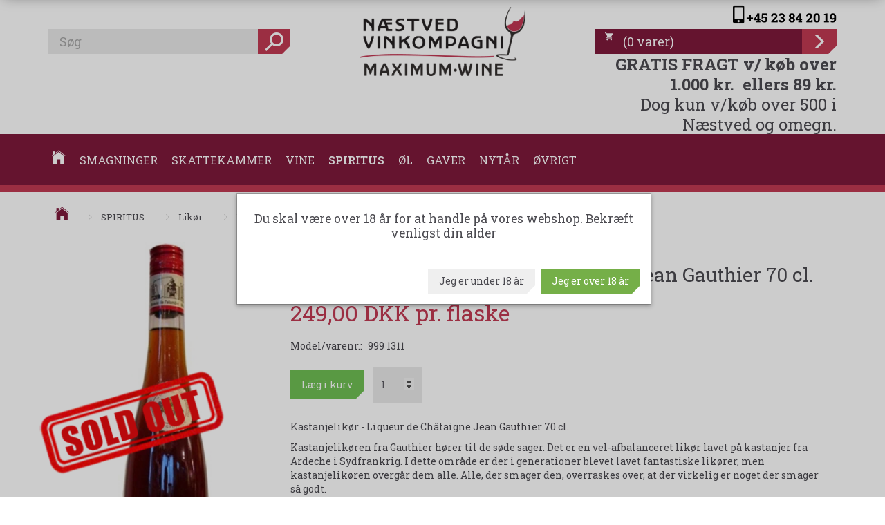

--- FILE ---
content_type: text/html; charset=UTF-8
request_url: https://naestvedvinkompagni.dk/likoer-138/kastanjelikoer-liqueur-de-chtaigne-jean-gauthier-70-cl-p1948
body_size: 28834
content:
<!doctype html>
<html class="no-js  "
	lang="da"
>
<head>
			<title>Kastanjelikør - Liqueur de Châtaigne Jean Gauthier</title>
		<meta charset="utf-8">
		<meta http-equiv="X-UA-Compatible" content="IE=edge">
				<meta name="description" content="Vel-afbalanceret likør lavet på kastanjer fra Ardeche i Sydfrankrig. Alle, der smager den, overraskes over, at der virkelig er noget der smager så godt.">
				<meta name="keywords" content="Kastanjelikør,Frankrig,Ardeche kastanjer">
		<meta name="viewport" content="width=device-width, initial-scale=1">
											
	<meta property="og:site_name" content="Næstved Vinkompagni, Danmarks måske mest spændende vinbutik">
	<meta property="og:type" content="product">
	<meta property="og:title" content="Kastanjelikør - Liqueur de Châtaigne Jean Gauthier">
	<meta property="og:url" content="https://naestvedvinkompagni.dk/likoer-138/kastanjelikoer-liqueur-de-chtaigne-jean-gauthier-70-cl-p1948">
	<meta property="og:image" content="https://naestvedvinkompagni.dk/media/cache/fb_image_thumb/product-images/19/48/kastanielik_r%20jean%20gauthier1551150478.5672.jpg?1478595504">
	<meta property="og:description" content="Kastanjelikør - Liqueur de Châtaigne Jean Gauthier 70 cl.
Kastanjelikøren fra Gauthier hører til de søde sager. Det er en vel-afbalanceret likør lavet på kastanjer fra Ardeche i Sydfrankrig. I dette område er der i generationer blevet lavet fantastiske likører, men kastanjelikøren overgår dem alle. Alle, der smager den, overraskes over, at der virkelig er noget der smager så godt.
Kun fantasien sætter grænser for, hvad denne helt unikke likør kan bruges til. Her er nogle eksempler:  
- Drikkes til kaffen- Hældes i kaffen- Hældes over en isdessert- Drikkes til ris á la manden - Vendes i flødeskum til lagkage og anden dessert- Kan dryppes på lagkagebunde- Kan hældes over pandekager med is - Bruges i marinader til kød- Hældes i den brune sovs i stedet for sukker - Blandes 1 del brandy og 1 del kastanjelikør - Blandes 1 del vodka og 2 dele kastanjelikør- Drikkes kold fra køleskabet eller med en  isklump- Blandes i mousserende vin til velkomstdrink- Bruges ofte i Frankrig til at hælde i tør hvidvin- Bruges i marinader til kød- Hældes i den brune sovs i stedet for sukker - Kan generelt bruges som sødme og smagsforstærker i næsten alle slags kager og meget mere…
 
1 flaske indeholder 70 cl. - 18% Alkohol
 ">
					<link rel="alternate" hreflang="x-default" href="https://naestvedvinkompagni.dk/likoer-138/kastanjelikoer-liqueur-de-chtaigne-jean-gauthier-70-cl-p1948">
			<link rel="alternate" hreflang="da-dk" href="https://naestvedvinkompagni.dk/likoer-138/kastanjelikoer-liqueur-de-chtaigne-jean-gauthier-70-cl-p1948">
		
	<link rel="apple-touch-icon" href="/apple-touch-icon.png?v=695914886">
	<link rel="icon" href="/favicon.ico?v=1868963152">

			<noscript>
	<style>
		.mm-inner .dropup,
		.mm-inner .dropdown {
			position: relative !important;
		}

		.dropdown:hover > .dropdown-menu {
			display: block !important;
			visibility: visible !important;
			opacity: 1;
		}

		.image.loading {
			opacity: 1;
		}

		.search-popup:hover .search {
			display: block;
		}
	</style>
</noscript>

<link rel="stylesheet" href="/build/frontend-theme/480.04a0f6ae.css"><link rel="stylesheet" href="/build/frontend-theme/theme.086e8350.css">
	
			<script id="obbIePolyfills">

	/**
	 * Object.assign() for IE11
	 * https://developer.mozilla.org/en-US/docs/Web/JavaScript/Reference/Global_Objects/Object/assign#Polyfill
	 */
	if (typeof Object.assign !== 'function') {

		Object.defineProperty(Object, 'assign', {

			value: function assign(target, varArgs) {

				// TypeError if undefined or null
				if (target == null) {
					throw new TypeError('Cannot convert undefined or null to object');
				}

				var to = Object(target);

				for (var index = 1; index < arguments.length; index++) {

					var nextSource = arguments[index];

					if (nextSource != null) {

						for (var nextKey in nextSource) {

							// Avoid bugs when hasOwnProperty is shadowed
							if (Object.prototype.hasOwnProperty.call(nextSource, nextKey)) {
								to[nextKey] = nextSource[nextKey];
							}
						}
					}
				}

				return to;
			},

			writable: true,
			configurable: true
		});
	}

</script>
<script id="obbJqueryShim">

		!function(){var n=[],t=function(t){n.push(t)},o={ready:function(n){t(n)}};window.jQuery=window.$=function(n){return"function"==typeof n&&t(n),o},document.addEventListener("obbReady",function(){for(var t=n.shift();t;)t(),t=n.shift()})}();

	
</script>

<script id="obbInit">

	document.documentElement.className += (self === top) ? ' not-in-iframe' : ' in-iframe';

	window.obb = {

		DEVMODE: false,

		components: {},

		constants: {
			IS_IN_IFRAME: (self !== top),
		},

		data: {
			possibleDiscountUrl: '/discount/check-product',
			possibleWishlistUrl: '/wishlist/check',
			buildSliderUrl: '/slider',
		},

		fn: {},

		jsServerLoggerEnabled: false,
	};

</script>
<script id="obbConstants">

	/** @lends obbConstants */
	obb.constants = {
		HOST: 'https://naestvedvinkompagni.dk',

		// Environment
		IS_PROD_MODE: true,
		IS_DEV_MODE: false,
		IS_TEST_MODE: false,
		IS_TEST_RUNNING: document.documentElement.hasAttribute('webdriver'),

		// Browser detection
		// https://stackoverflow.com/a/23522755/1949503
		IS_BROWSER_SAFARI: /^((?!chrome|android).)*safari/i.test(navigator.userAgent),

		// Current currency
		CURRENCY: 'Danske Kroner (DKK)',
		// Current currency
		CURRENCY_OPT: {
			'left': '',
			'right': ' DKK',
			'thousand': '.',
			'decimal': ',',
		},

		LOCALES: [{"code":"da","locale":"da_dk"}],

		// Common data attributes
		LAZY_LOAD_BOOL_ATTR: 'data-lazy-load',

		// Current language's localization id
		LOCALE_ID: 'da',

		// Shopping cart
		SHOPPINGCART_POPUP_STATUS: false,
		BROWSER_LANGUAGE_DETECTION_ENABLE: false,
		CART_COOKIE_GUEST_ID: '_gpp_gcid',
		CART_COOKIE_POPUP_FLAG: '_gpp_sc_popup',
		CART_IMAGE_WIDTH: '40',
		CART_IMAGE_HEIGHT: '40',

		COOKIE_FE_LIST_VIEW: '_gpp_shop_clw',
		COOKIE_FE_USER: '_gpp_y',
		COOKIE_FE_PURCHASE_SESSION: '_gpp_purchase_session',
		COOKIE_FE_TRACKING: '_gpp_tupv',
		COOKIE_FE_AGE: '_gpp_age',
		COOKIE_FE_LANGUAGE: '_gpp_shop_language',

		// Category page
		PRODUCT_LISTING_LAYOUT: 'list',

		// Category filters
		FILTER_ANIMATION_DURATION: 400,
		FILTER_UPDATE_NUMBER_OF_PRODUCTS_DELAY: 400,
		FILTER_APPLY_DELAY: 2000,
		FILTER_PARAMS_WITH_MULTIPLE_VALUES_REGEXP: '^(av-\\d+|br|cat|stock|g-\\d+)$',

		// Viewport breakpoint widths
		viewport: {
			XP_MAX: 479,
			XS_MIN: 480,
			XS_MAX: 799,
			SM_MIN: 800,
			SM_MAX: 991,
			MD_MIN: 992,
			MD_MAX: 1199,
			LG_MIN: 1200,

			WIDTH_PARAM_IN_REQUEST: 'viewport_width',
			XP: 'xp',
			XS: 'xs',
			SM: 'sm',
			MD: 'md',
			LG: 'lg',
		},

		IS_SEARCH_AUTOCOMPLETE_ENABLED: true
	};

</script>

<script id="obbCookies">
	(function() {

		var obb = window.obb;

		obb.fn.setCookie = function setCookie(cname, cvalue, exdays) {
			var d = new Date();
			d.setTime(d.getTime() + (exdays * 24 * 60 * 60 * 1000));
			var expires = "expires=" + d.toUTCString();
			document.cookie = cname + "=" + cvalue + "; " + expires;
		};

		obb.fn.getCookie = function getCookie(cname) {
			var name = cname + "=";
			var ca = document.cookie.split(';');
			for (var i = 0; i < ca.length; i++) {
				var c = ca[i];
				while (c.charAt(0) == ' ') {
					c = c.substring(1);
				}
				if (c.indexOf(name) == 0) {
					return c.substring(name.length, c.length);
				}
			}
			return false;
		};

		
	})();
</script>

<script id="obbTranslations">

	/** @lends obbTranslations */
	obb.translations = {

		categories: "Kategorier",
		brands: "M\u00e6rker",
		products: "Produkter",
		pages: "Information",

		confirm: "Bekr\u00e6ft",
		confirmDelete: "Er du sikker p\u00e5 at du vil slette dette?",
		confirmDeleteWishlist: "Er du sikker p\u00e5 at du vil slette denne \u00f8nskeliste, med alt indhold?",

		add: "Tilf\u00f8j",
		moreWithEllipsis: "L\u00e6s mere...",

		foundProduct: "Fundet %s produkter",
		foundProducts: "%s produkter fundet",
		notAvailable: "Ikke tilg\u00e6ngelig",
		notFound: "Ikke fundet",
		pleaseChooseVariant: "V\u00e6lg venligst en variant",
		pleaseChooseAttribute: "V\u00e6lg venligst %s",
		pleaseChooseAttributes: "V\u00e6lg venligst %s og %s",

		viewAll: "Vis alle",
		viewAllFrom: "Se alle fra",
		quantityStep: "Denne vare s\u00e6lges kun i antal\/kolli af %s",
		quantityMinimum: "Minimum k\u00f8b af denne vare er %s",
		quantityMaximum: "Maks %s stk. kan k\u00f8bes af denne vare",

		notifications: {

			fillRequiredFields: "Ikke alle obligatoriske felter er udfyldt",
		},
		notAllProductAvaliableInSet: "Desv\u00e6rre er alle produkter i dette s\u00e6t ikke tilg\u00e6ngelige. V\u00e6lg en venligst en anden variant, eller fjern produkter som ikke er tilg\u00e6ngelige.",
		wasCopiedToClipboard: "Text was copied to clipboard",
	};

</script>


	
	<link rel="icon" href="/favicon.ico"><script>
window.dataLayer = window.dataLayer || [];
function gtag(){ dataLayer.push(arguments); }
gtag('consent', 'default', {
'ad_storage': 'denied',
'ad_user_data': 'denied',
'ad_personalization': 'denied',
'analytics_storage': 'denied',
'wait_for_update': 500
});
gtag('set', 'ads_data_redaction', true);

</script>

<script id="CookieConsent" src="https://policy.app.cookieinformation.com/uc.js"
    data-culture="DA" data-gcm-version="2.0" type="text/javascript"></script>
	
<script async src="https://www.googletagmanager.com/gtag/js?id=G-69C7H4LYSP"></script>
<script id="OBBGoogleAnalytics4">
	window.dataLayer = window.dataLayer || [];

	function gtag() {
		dataLayer.push(arguments);
	}

	gtag('js', new Date());

	gtag('config', 'G-69C7H4LYSP', {
		'anonymize_ip': false
		 });


	gtag('event', 'view_item', {
		currency: "DKK",
		value: 249,
		items: [
			{
				"item_id": "1948",
				"item_name": "Kastanjelik\u00F8r\u0020\u002D\u0020Liqueur\u0020de\u0020Ch\u00E2taigne\u0020Jean\u0020Gauthier\u002070\u0020cl.",
				"item_brand": "",
				"item_category": "SPIRITUS\u0020\/\u0020Lik\u00F8r",
				"quantity": 1,
				"price": 249,
				"url": "https://naestvedvinkompagni.dk/likoer-138/kastanjelikoer-liqueur-de-chtaigne-jean-gauthier-70-cl-p1948",
				"image_url": "https://naestvedvinkompagni.dk/media/cache/product_info_main_thumb/product-images/19/48/kastanielik_r%20jean%20gauthier1551150478.5672.jpg"
			}
		]
	});



</script>
<!-- Start of Sleeknote signup and lead generation tool - www.sleeknote.com -->
<script id="sleeknoteScript" type="text/javascript">
	(function () {
		var sleeknoteScriptTag = document.createElement("script");
		sleeknoteScriptTag.type = "text/javascript";
		sleeknoteScriptTag.charset = "utf-8";
		sleeknoteScriptTag.src = ("//sleeknotecustomerscripts.sleeknote.com/8280.js");
		var s = document.getElementById("sleeknoteScript");
		s.parentNode.insertBefore(sleeknoteScriptTag, s);
	})();
</script>
<!-- End of Sleeknote signup and lead generation tool - www.sleeknote.com --><!-- Facebook Pixel Code -->
<script>
	if (!fbEventId) {
					var fbEventId = Date.now() + Math.random();
			}

	!function(f,b,e,v,n,t,s)
	{if(f.fbq)return;n=f.fbq=function(){n.callMethod?
		n.callMethod.apply(n,arguments):n.queue.push(arguments)};
		if(!f._fbq)f._fbq=n;n.push=n;n.loaded=!0;n.version='2.0';
		n.queue=[];t=b.createElement(e);t.async=!0;
		t.src=v;s=b.getElementsByTagName(e)[0];
		s.parentNode.insertBefore(t,s)}(window, document,'script',
		'https://connect.facebook.net/en_US/fbevents.js');
	fbq('init', '3297113800550617');
			fbq('track', 'ViewContent', {
			currency: "DKK",
			value: 199.2,
			content_ids: 1948,
			content_name: 'Kastanjelikør - Liqueur de Châtaigne Jean Gauthier 70 cl.',
			content_type: 'product',
			product_catalog_id: '585148270018284',
			content_category: 'Likør'
		}, {eventID: fbEventId});
		$(function () {
		fbq('track', 'PageView', {}, {eventID: fbEventId});
		$(document).on('obbAjaxLoadFirstTarget.cart', function (event, params) {
			if (!params.success || !params.eventTrackingData) {
				return;
			}
			const products = params.eventTrackingData.products ? params.eventTrackingData.products : [];
			let addProductData = [];
			let productDataValue = 0;
			let productType = 'product';
			let productIds = [];
			products.forEach(function (product) {
				const quantity = fetchQuantityFromParameters(params.additionalParameters);
				if(product.articleId) {
					productType = 'product_group';
				}
				productDataValue += product.value * quantity;
				addProductData.push({
					id: product.productId,
					quantity: quantity ? quantity : 1
				});
				productIds.push(product.productId);
			});
			if (params.eventName === 'cart.add') {
				fbq('track', 'AddToCart', {
					value: productDataValue,
					currency: 'Danske Kroner (DKK)',
					contents: addProductData,
					content_ids: productIds,
					content_type: productType,
					product_catalog_id: '585148270018284',
				}, {eventID: getArticleLines()});
			}
		});
	});
	function fetchQuantityFromParameters(queryString) {
		const splitedParams = queryString.split("&");
		for (let i = 0; i < splitedParams.length; i++) {
			if (~splitedParams[i].indexOf('quantity')) {
				return splitedParams[i].match(/=(\d+)/)[1];
			}
		}
		return null;
	}

	function getArticleLines() {
		let exists = [];
		let cartLineQty = '';

		$('.cart-item-quantity').filter(function () {
			const cartLineId = this.name.replace(/\D/g, '');
			if (!_.includes(exists, cartLineId)) {
				exists.push(cartLineId);
				cartLineQty += cartLineId + this.value;
			}
		});
		return cartLineQty;
	}
</script>
<noscript><img height="1" width="1" style="display:none"
               src="https://www.facebook.com/tr?id=3297113800550617&ev=PageView&noscript=1"
	/></noscript>
<!-- End Facebook Pixel Code --><meta name="google-site-verification" content="DHV9QG4MQ7xiWqDqOUpCUXaVoolDyFw1Ek25HyvugXE" />
</head>

<body class="	page-product pid1948 	
 ">
	<!-- Google Tag Manager -->
<noscript>
<iframe
	src='//www.googletagmanager.com/ns.html?id=G-69C7H4LYSP'
	height='0' width='0' style='display:none;visibility:hidden'>
</iframe>
</noscript>
<script>(function(w,d,s,l,i){w[l]=w[l]||[];w[l].push({'gtm.start':
		new Date().getTime(),event:'gtm.js'});var f=d.getElementsByTagName(s)[0],
		j=d.createElement(s),dl=l!='dataLayer'?'&l='+l:'';j.async=true;j.src=
				'//www.googletagmanager.com/gtm.js?id='+i+dl;f.parentNode.insertBefore(j,f);
	})(window,document,'script','dataLayer','G-69C7H4LYSP');</script>
<!-- End Google Tag Manager --><!-- Google Tag Manager -->
<noscript>
<iframe
	src='//www.googletagmanager.com/ns.html?id=GTM-PWZZ9ZX9'
	height='0' width='0' style='display:none;visibility:hidden'>
</iframe>
</noscript>
<script>(function(w,d,s,l,i){w[l]=w[l]||[];w[l].push({'gtm.start':
		new Date().getTime(),event:'gtm.js'});var f=d.getElementsByTagName(s)[0],
		j=d.createElement(s),dl=l!='dataLayer'?'&l='+l:'';j.async=true;j.src=
				'//www.googletagmanager.com/gtm.js?id='+i+dl;f.parentNode.insertBefore(j,f);
	})(window,document,'script','dataLayer','GTM-PWZZ9ZX9');</script>
<!-- End Google Tag Manager -->

	<div id="page-wrapper" class="page-wrapper">

		<section id="page-inner" class="page-inner">

			<header id="header" class="site-header">
									
<div
	class="navbar-default navbar-mobile visible-xp-block visible-xs-block "
	data-hook="mobileNavbar"
	role="tabpanel"
>
	<div class="container">

		<div class="clearfix">
			
<div
	class="sidebar-toggle-wrap visible-xp-block visible-xs-block pull-left"
>
	<button
		class="btn btn-default sidebar-toggle sidebar-toggle-general"
		data-hook="toggleMobileMenu"
	>
		<i class="icon-bars">
			<span class="sr-only">Skifte navigation</span>
			<span class="icon-bar"></span>
			<span class="icon-bar"></span>
			<span class="icon-bar"></span>
		</i>
		<span>Menu</span>
	</button>
</div>

			<ul class="nav navbar-nav nav-pills navbar-mobile-tabs pull-right">

				<li>
					<a
						class="toggle-price-vat"
						title="Vis&#x20;priser&#x20;ekskl.&#x20;moms"
						href="https://naestvedvinkompagni.dk/_switch/price_vat"
					>
						<i class="glyphicon glyphicon-euro"></i>
					</a>
				</li>
				<li>
					<a
						class="toggle-tab-search"
						title="Søg"
						data-toggle="pill"
					>
						<i class="glyphicon glyphicon-search"></i>
					</a>
				</li>
				
				<li>
											<a
							class="login"
							data-hook="mobileNavbar-loginButton"
							title="Login"
							href="/user/"
							data-toggle="modal"
							data-target="#login-modal"
						>
							<i class="glyphicon glyphicon-user"></i>
						</a>
									</li>

									<li>
						<a
							class="toggle-tab-minicart "
							title="Cart"
							data-hook="mobileNavbar"
							href="#navbarMobileMinicart"
							data-toggle="pill"
						>
							<i class="glyphicon glyphicon-shopping-cart"></i>
							<span class="count badge"></span>
						</a>
					</li>
				
			</ul>
		</div>

		<div class="tab-content">
			<div
				class="tab-pane fade page-content tab-userbar"
				id="navbarMobileUserbar"
				data-hook="mobileNavbar-userMenu"
				role="tabpanel"
			>
				<ul class="nav navbar-nav">
					

					<li>
			<a class="login login-link"
   href="/user/"
   title="Login"
   data-toggle="modal"
   data-target="#login-modal"
	>
	<i class="glyphicon glyphicon-user"></i>
	<span class="title">
		Log ind
	</span>
</a>
		</li>
	
				</ul>
			</div>
		</div>

	</div>
</div>
														<div class="container hidden-print"><div class="row header-grid"> 			 		 			 		 			 		 			 		 			 		 			 		 			 		 			<div class="col-md-8">
<form method="GET"
	  action="/search/"
	  class="dropdown search hidden-xp hidden-xs"
	  data-target="modal"
	  
>
			
	<input
		id="search-input-desktop"
		type="search"
		class="form-control search-autocomplete"
		name="q"
		maxlength="255"
		placeholder="Søg"
		value=""
		data-request-url="/search/suggestion/"
		aria-haspopup="true"
		aria-expanded="false"
			>
		<button class="btn" type="submit" aria-label="Søg">
			<i class="glyphicon glyphicon-search"></i>
		</button>
		<div class="dropdown-menu w-100 search-output-container">
			<div class="suggestions d-none">
				<b>Forslag: </b>
				<div class="suggestion-terms"></div>
			</div>
			<div class="main">
				<div class="search-content empty" data-section="products" id="search-results-products">
					<ul class="mt-2 custom search-list"></ul>
					<p class="search-suggestion-empty">Ingen resultater fundet</p>
					<button name="view" type="submit" class="btn btn-link">
						Vis alle resultater <span>(0)</span>
					</button>
				</div>
			</div>
		</div>
				<style>
			form.search .dropdown-menu li .image {
				max-width: 100px;
			}
		</style>

	</form>
 <div class="custom-text" style="">



<div class="tinymce-canvas-content inline mce-content-body mce-edit-focus" id="mce_27" contenteditable="true" style="position: relative;"><p><br data-mce-bogus="1"></p></div>
</div></div> 			<div class="col-md-8"><div class="custom-text">



<div class="logo"><a href="/"> <img class="img-responsive" src="/images/næstved_vinkompagni.png" alt="Vin, spiritus, kvalitet" width="600" height="250"></a></div>
</div></div> 		<div class="col-md-8"><div class="custom-text telefon hidden-xp hidden-xs">



<p style="text-align: right;"><a href="tel:23842019"><img src="/images/NVK_Phonenumber.png" width="228" height="41"></a></p>
</div>
	<ul
		class="minicart minicart-wide  nav hidden-xp hidden-xs pull-right"
		id="minicart"
		
	>
		<li
			class="dropdown"
			data-backdrop="static"
			data-dropdown-align="right"
			data-reload-name="cart"
			data-reload-url="/cart/show/minicart/wide"
		>
			<a href="/cart/" data-toggle="dropdown" data-hover="dropdown" data-prevent-closing-dropdown>
	<div class="inner">
		<span class="glyphicon glyphicon-shopping-cart"></span>
		<span class="title">
            <span class="paren">(</span>0<span class="varer"> varer</span><span class="paren">)</span>
					</span>
		<span class="total">
			
		</span>
			</div>
</a>
<div class="dropdown-menu">
	

	<div class="cart cart-wide panel panel-default empty "
		
	>
		<div class="panel-heading">
			Indkøbskurv
		</div>

		<div class="panel-body"
			 data-reload-name="cart"
			 data-reload-url="/cart/show/cartbody_minified/wide"
		>
			

	<div class="inner empty">
		<span class="empty-cart-message">
			Din indkøbskurv er tom!
		</span>
	</div>




			
	<div class="cards ">
					<img src="https://naestvedvinkompagni.dk/media/cache/small_cards/images/certificates/dankort.gif" alt="paymentlogo">
					<img src="https://naestvedvinkompagni.dk/media/cache/small_cards/images/certificates/mastercard.gif" alt="paymentlogo">
					<img src="https://naestvedvinkompagni.dk/media/cache/small_cards/images/certificates/visa.gif" alt="paymentlogo">
			</div>
		</div>

		<div class="panel-footer">

			<form action="/checkout">
				<button type="submit" class="btn btn-primary btn-block">
					Til kassen
				</button>
			</form>

			<form action="/cart/">
				<button type="submit" class="btn btn-default btn-block">
					Se indkøbskurv
				</button>
			</form>
		</div>

	</div>
</div>
		</li>
	</ul>
 <div class="custom-text text-right" style="">



<h3><strong><a href="/information/fragtpriser/">GRATIS FRAGT v/ køb over 1.000 kr. &nbsp;ellers 89 kr.</a></strong><br><a href="/information/fragtpriser/">Dog kun v/køb over 500 i Næstved og omegn.</a></h3>
</div></div></div> 			 		 			 		 			 		 			 		 			 		 			 		 			 		 			 		 			 		 			 		 			 		 			 		 			 		 			 		 			 		 			 		 			 		 			 		 			 		 			 		 			 		 			 		 			 		 			 		 			 		 			 		 			 		 			 		 			 		 			 		 			 		 			 		 			 		 			 		 			 		 			 		 			 		 			 		 			 		 			 		 			 		 			 		 			 		 			 		 			 		 			 		 			 		 			 		 			 		 			 		 			 		 			 		 			 		 			 		 			 		 			 		 			 		 			 		 			 		 			 		 			 		 			 		 			 		 			 		 			 		 			 		 			 		 			 		 			 		 			 		 			 		 			 		 			 		 			 		 			 		 			 		 			 		 			 		 			 		 			 		 			 		 			 		 			 		 			 		 			 		 			 		 			 		 			 		 			 		 			 		 			 		 			 		 			 		 		 	</div><nav class="navbar navbar-default mm hidden-print" role="navigation"> 		<div class="container"> 			<div class="collapse navbar-collapse"><div class="custom-html nav home-button navbar-nav horizontal-categories-menu">



<li><a href="/">
    <i class="ion ion-ios-home"></i>
</a></li>
</div><div class="custom-html navbar-nav">



<meta name="facebook-domain-verification" content="pww5jp1nqgp1r8orcrq1483tcozdmk">

<!-- TrustBox script -->
<script type="text/javascript" src="//widget.trustpilot.com/bootstrap/v5/tp.widget.bootstrap.min.js" async="async"></script>
<!-- End TrustBox script -->
</div>



					
		<ul class="horizontal-categories-menu nav navbar-nav mm-fw navbar-left navbar-nav mm-inner max-level-3 ">
											
						 	
			
	<li class="cid341 level1"
					data-dropdown-align="left"
			>
		<a class=""
		   href="/smagninger-341/"
					>
			
			<span class="col-title">
				<span class="title">SMAGNINGER</span>

				
				</span>
		</a>

						
			</li>

											
						 	
			
	<li class="cid446 level1"
					data-dropdown-align="left"
			>
		<a class=""
		   href="/skattekammer-446/"
					>
			
			<span class="col-title">
				<span class="title">SKATTEKAMMER</span>

				
				</span>
		</a>

						
			</li>

											
						 	
													
	<li class="cid384 level1 has-children dropdown mm-fw mm-columns-6"
					data-dropdown-align="center"
			>
		<a class="dropdown-toggle"
		   href="/vine-384/"
							data-toggle="dropdown"
				data-hover="dropdown"
				data-link-is-clickable
					>
			
			<span class="col-title">
				<span class="title">VINE</span>

				
				<span class="caret"></span>
				</span>
		</a>

											
								<ul class="dropdown-menu hidden mm-content">
				
											
			<li class="mm-column col-sm-1" style="width: 16.666666666667%;">
			<ul>
																																						
		
						
	<li class="cid467 level2 mm-cell"
			>
		<a class=""
		   href="/kassekoeb-smagekasser-467/"
					>
			
			<span class="col-title">
				<span class="title">Kassekøb &amp; smagekasser</span>

				
				</span>
		</a>

						
			</li>

																		</ul>
		</li>
			<li class="mm-column col-sm-1" style="width: 16.666666666667%;">
			<ul>
																																						
		
											
	<li class="cid273 level2 has-children mm-cell"
			>
		<a class=""
		   href="/hvidvin-273/"
					>
			
			<span class="col-title">
				<span class="title">Hvidvin</span>

				
				</span>
		</a>

											
								<ul class="">
				
																			
		
			
	<li class="cid92 level3"
			>
		<a class=""
		   href="/argentina-92/"
					>
			
			<span class="col-title">
				<span class="title">Argentina</span>

				
				</span>
		</a>

											
			</li>

															
		
			
	<li class="cid56 level3"
			>
		<a class=""
		   href="/australien-56/"
					>
			
			<span class="col-title">
				<span class="title">Australien</span>

				
				</span>
		</a>

											
			</li>

															
		
			
	<li class="cid520 level3"
			>
		<a class=""
		   href="/bosnien-herzegovina-520/"
					>
			
			<span class="col-title">
				<span class="title">Bosnien-Herzegovina</span>

				
				</span>
		</a>

											
			</li>

															
		
			
	<li class="cid496 level3"
			>
		<a class=""
		   href="/canada-496/"
					>
			
			<span class="col-title">
				<span class="title">Canada</span>

				
				</span>
		</a>

											
			</li>

															
		
			
	<li class="cid58 level3"
			>
		<a class=""
		   href="/chile-58/"
					>
			
			<span class="col-title">
				<span class="title">Chile</span>

				
				</span>
		</a>

											
			</li>

															
		
			
	<li class="cid433 level3"
			>
		<a class=""
		   href="/danmark-433/"
					>
			
			<span class="col-title">
				<span class="title">Danmark</span>

				
				</span>
		</a>

											
			</li>

															
		
			
	<li class="cid284 level3"
			>
		<a class=""
		   href="/frankrig-284/"
					>
			
			<span class="col-title">
				<span class="title">Frankrig</span>

				
				</span>
		</a>

											
			</li>

															
		
			
	<li class="cid319 level3"
			>
		<a class=""
		   href="/israelsk-bosaettelse-319/"
					>
			
			<span class="col-title">
				<span class="title">Israelsk bosættelse</span>

				
				</span>
		</a>

											
			</li>

															
		
			
	<li class="cid288 level3"
			>
		<a class=""
		   href="/italien-288/"
					>
			
			<span class="col-title">
				<span class="title">Italien</span>

				
				</span>
		</a>

											
			</li>

															
		
			
	<li class="cid104 level3"
			>
		<a class=""
		   href="/mexico-104/"
					>
			
			<span class="col-title">
				<span class="title">Mexico</span>

				
				</span>
		</a>

											
			</li>

															
		
			
	<li class="cid205 level3"
			>
		<a class=""
		   href="/new-zealand-205/"
					>
			
			<span class="col-title">
				<span class="title">New Zealand</span>

				
				</span>
		</a>

											
			</li>

															
		
			
	<li class="cid229 level3"
			>
		<a class=""
		   href="/oestrig-229/"
					>
			
			<span class="col-title">
				<span class="title">Østrig</span>

				
				</span>
		</a>

											
			</li>

															
		
			
	<li class="cid301 level3"
			>
		<a class=""
		   href="/portugal-301/"
					>
			
			<span class="col-title">
				<span class="title">Portugal</span>

				
				</span>
		</a>

											
			</li>

															
		
			
	<li class="cid303 level3"
			>
		<a class=""
		   href="/spanien-303/"
					>
			
			<span class="col-title">
				<span class="title">Spanien</span>

				
				</span>
		</a>

											
			</li>

															
		
			
	<li class="cid66 level3"
			>
		<a class=""
		   href="/sydafrika-66/"
					>
			
			<span class="col-title">
				<span class="title">Sydafrika</span>

				
				</span>
		</a>

											
			</li>

															
		
			
	<li class="cid100 level3"
			>
		<a class=""
		   href="/tyskland-100/"
					>
			
			<span class="col-title">
				<span class="title">Tyskland</span>

				
				</span>
		</a>

											
			</li>

															
		
			
	<li class="cid94 level3"
			>
		<a class=""
		   href="/usa-94/"
					>
			
			<span class="col-title">
				<span class="title">USA</span>

				
				</span>
		</a>

											
			</li>

															
		
			
	<li class="cid450 level3"
			>
		<a class=""
		   href="/ungarn-450/"
					>
			
			<span class="col-title">
				<span class="title">Ungarn</span>

				
				</span>
		</a>

											
			</li>

															
		
			
	<li class="cid519 level3"
			>
		<a class=""
		   href="/serbien-519/"
					>
			
			<span class="col-title">
				<span class="title">Serbien</span>

				
				</span>
		</a>

											
			</li>

												</ul>
			</li>

																		</ul>
		</li>
			<li class="mm-column col-sm-1" style="width: 16.666666666667%;">
			<ul>
																																						
		
											
	<li class="cid274 level2 has-children mm-cell"
			>
		<a class=""
		   href="/ros-274/"
					>
			
			<span class="col-title">
				<span class="title">Rosé</span>

				
				</span>
		</a>

											
								<ul class="">
				
																			
		
			
	<li class="cid158 level3"
			>
		<a class=""
		   href="/australien-158/"
					>
			
			<span class="col-title">
				<span class="title">Australien</span>

				
				</span>
		</a>

											
			</li>

															
		
			
	<li class="cid234 level3"
			>
		<a class=""
		   href="/chile-234/"
					>
			
			<span class="col-title">
				<span class="title">Chile</span>

				
				</span>
		</a>

											
			</li>

															
		
			
	<li class="cid476 level3"
			>
		<a class=""
		   href="/danmark-476/"
					>
			
			<span class="col-title">
				<span class="title">Danmark</span>

				
				</span>
		</a>

											
			</li>

															
		
			
	<li class="cid300 level3"
			>
		<a class=""
		   href="/frankrig-300/"
					>
			
			<span class="col-title">
				<span class="title">Frankrig</span>

				
				</span>
		</a>

											
			</li>

															
		
			
	<li class="cid304 level3"
			>
		<a class=""
		   href="/italien-304/"
					>
			
			<span class="col-title">
				<span class="title">Italien</span>

				
				</span>
		</a>

											
			</li>

															
		
			
	<li class="cid302 level3"
			>
		<a class=""
		   href="/spanien-302/"
					>
			
			<span class="col-title">
				<span class="title">Spanien</span>

				
				</span>
		</a>

											
			</li>

															
		
			
	<li class="cid270 level3"
			>
		<a class=""
		   href="/sydafrika-270/"
					>
			
			<span class="col-title">
				<span class="title">Sydafrika</span>

				
				</span>
		</a>

											
			</li>

															
		
			
	<li class="cid316 level3"
			>
		<a class=""
		   href="/tyskland-316/"
					>
			
			<span class="col-title">
				<span class="title">Tyskland</span>

				
				</span>
		</a>

											
			</li>

															
		
			
	<li class="cid410 level3"
			>
		<a class=""
		   href="/usa-410/"
					>
			
			<span class="col-title">
				<span class="title">USA</span>

				
				</span>
		</a>

											
			</li>

															
		
			
	<li class="cid526 level3"
			>
		<a class=""
		   href="/portugal-526/"
					>
			
			<span class="col-title">
				<span class="title">Portugal</span>

				
				</span>
		</a>

											
			</li>

												</ul>
			</li>

																																																	
		
											
	<li class="cid272 level2 has-children mm-cell"
			>
		<a class=""
		   href="/roedvin-272/"
					>
			
			<span class="col-title">
				<span class="title">Rødvin</span>

				
				</span>
		</a>

											
								<ul class="">
				
																			
		
			
	<li class="cid275 level3"
			>
		<a class=""
		   href="/argentina-275/"
					>
			
			<span class="col-title">
				<span class="title">Argentina</span>

				
				</span>
		</a>

											
			</li>

															
		
			
	<li class="cid276 level3"
			>
		<a class=""
		   href="/australien-276/"
					>
			
			<span class="col-title">
				<span class="title">Australien</span>

				
				</span>
		</a>

											
			</li>

															
		
			
	<li class="cid518 level3"
			>
		<a class=""
		   href="/bosnien-herzegovina-518/"
					>
			
			<span class="col-title">
				<span class="title">Bosnien-Herzegovina</span>

				
				</span>
		</a>

											
			</li>

															
		
			
	<li class="cid497 level3"
			>
		<a class=""
		   href="/canada-497/"
					>
			
			<span class="col-title">
				<span class="title">Canada</span>

				
				</span>
		</a>

											
			</li>

															
		
			
	<li class="cid278 level3"
			>
		<a class=""
		   href="/chile-278/"
					>
			
			<span class="col-title">
				<span class="title">Chile</span>

				
				</span>
		</a>

											
			</li>

															
		
			
	<li class="cid280 level3"
			>
		<a class=""
		   href="/frankrig-280/"
					>
			
			<span class="col-title">
				<span class="title">Frankrig</span>

				
				</span>
		</a>

											
			</li>

															
		
			
	<li class="cid318 level3"
			>
		<a class=""
		   href="/israelsk-bosaettelse-318/"
					>
			
			<span class="col-title">
				<span class="title">Israelsk bosættelse</span>

				
				</span>
		</a>

											
			</li>

															
		
			
	<li class="cid54 level3"
			>
		<a class=""
		   href="/italien-54/"
					>
			
			<span class="col-title">
				<span class="title">Italien</span>

				
				</span>
		</a>

											
			</li>

															
		
			
	<li class="cid103 level3"
			>
		<a class=""
		   href="/mexico-103/"
					>
			
			<span class="col-title">
				<span class="title">Mexico</span>

				
				</span>
		</a>

											
			</li>

															
		
			
	<li class="cid206 level3"
			>
		<a class=""
		   href="/new-zealand-206/"
					>
			
			<span class="col-title">
				<span class="title">New Zealand</span>

				
				</span>
		</a>

											
			</li>

															
		
			
	<li class="cid97 level3"
			>
		<a class=""
		   href="/portugal-97/"
					>
			
			<span class="col-title">
				<span class="title">Portugal</span>

				
				</span>
		</a>

											
			</li>

															
		
			
	<li class="cid458 level3"
			>
		<a class=""
		   href="/rumaenien-458/"
					>
			
			<span class="col-title">
				<span class="title">Rumænien</span>

				
				</span>
		</a>

											
			</li>

															
		
			
	<li class="cid517 level3"
			>
		<a class=""
		   href="/serbien-517/"
					>
			
			<span class="col-title">
				<span class="title">Serbien</span>

				
				</span>
		</a>

											
			</li>

															
		
			
	<li class="cid63 level3"
			>
		<a class=""
		   href="/spanien-63/"
					>
			
			<span class="col-title">
				<span class="title">Spanien</span>

				
				</span>
		</a>

											
			</li>

															
		
			
	<li class="cid65 level3"
			>
		<a class=""
		   href="/sydafrika-65/"
					>
			
			<span class="col-title">
				<span class="title">Sydafrika</span>

				
				</span>
		</a>

											
			</li>

															
		
			
	<li class="cid99 level3"
			>
		<a class=""
		   href="/tyskland-99/"
					>
			
			<span class="col-title">
				<span class="title">Tyskland</span>

				
				</span>
		</a>

											
			</li>

															
		
			
	<li class="cid459 level3"
			>
		<a class=""
		   href="/ungarn-459/"
					>
			
			<span class="col-title">
				<span class="title">Ungarn</span>

				
				</span>
		</a>

											
			</li>

															
		
			
	<li class="cid277 level3"
			>
		<a class=""
		   href="/usa-277/"
					>
			
			<span class="col-title">
				<span class="title">USA</span>

				
				</span>
		</a>

											
			</li>

															
		
			
	<li class="cid521 level3"
			>
		<a class=""
		   href="/nordmakedonien-521/"
					>
			
			<span class="col-title">
				<span class="title">Nordmakedonien</span>

				
				</span>
		</a>

											
			</li>

												</ul>
			</li>

																		</ul>
		</li>
			<li class="mm-column col-sm-1" style="width: 16.666666666667%;">
			<ul>
																																						
		
											
	<li class="cid286 level2 has-children mm-cell"
			>
		<a class=""
		   href="/mousserende-vin-286/"
					>
			
			<span class="col-title">
				<span class="title">Mousserende vin</span>

				
				</span>
		</a>

											
								<ul class="">
				
																			
		
			
	<li class="cid477 level3"
			>
		<a class=""
		   href="/danmark-477/"
					>
			
			<span class="col-title">
				<span class="title">Danmark</span>

				
				</span>
		</a>

											
			</li>

															
		
			
	<li class="cid405 level3"
			>
		<a class=""
		   href="/england-405/"
					>
			
			<span class="col-title">
				<span class="title">England</span>

				
				</span>
		</a>

											
			</li>

															
		
			
	<li class="cid80 level3"
			>
		<a class=""
		   href="/frankrig-80/"
					>
			
			<span class="col-title">
				<span class="title">Frankrig</span>

				
				</span>
		</a>

											
			</li>

															
		
			
	<li class="cid291 level3"
			>
		<a class=""
		   href="/italien-291/"
					>
			
			<span class="col-title">
				<span class="title">Italien</span>

				
				</span>
		</a>

											
			</li>

															
		
			
	<li class="cid155 level3"
			>
		<a class=""
		   href="/spanien-155/"
					>
			
			<span class="col-title">
				<span class="title">Spanien</span>

				
				</span>
		</a>

											
			</li>

															
		
			
	<li class="cid501 level3"
			>
		<a class=""
		   href="/tyskland-501/"
					>
			
			<span class="col-title">
				<span class="title">Tyskland</span>

				
				</span>
		</a>

											
			</li>

												</ul>
			</li>

																																																	
		
											
	<li class="cid473 level2 has-children mm-cell"
			>
		<a class=""
		   href="/hedvin-473/"
					>
			
			<span class="col-title">
				<span class="title">Hedvin</span>

				
				</span>
		</a>

											
								<ul class="">
				
																			
		
			
	<li class="cid481 level3"
			>
		<a class=""
		   href="/port-481/"
					>
			
			<span class="col-title">
				<span class="title">Port</span>

				
				</span>
		</a>

											
			</li>

															
		
			
	<li class="cid482 level3"
			>
		<a class=""
		   href="/sherry-482/"
					>
			
			<span class="col-title">
				<span class="title">Sherry</span>

				
				</span>
		</a>

											
			</li>

															
		
			
	<li class="cid500 level3"
			>
		<a class=""
		   href="/madeira-500/"
					>
			
			<span class="col-title">
				<span class="title">Madeira</span>

				
				</span>
		</a>

											
			</li>

												</ul>
			</li>

																																																	
		
											
	<li class="cid109 level2 has-children mm-cell"
			>
		<a class=""
		   href="/dessertvin-109/"
					>
			
			<span class="col-title">
				<span class="title">Dessertvin</span>

				
				</span>
		</a>

											
								<ul class="">
				
																			
		
			
	<li class="cid163 level3"
			>
		<a class=""
		   href="/frankrig-163/"
					>
			
			<span class="col-title">
				<span class="title">Frankrig</span>

				
				</span>
		</a>

											
			</li>

															
		
			
	<li class="cid193 level3"
			>
		<a class=""
		   href="/italien-193/"
					>
			
			<span class="col-title">
				<span class="title">Italien</span>

				
				</span>
		</a>

											
			</li>

															
		
			
	<li class="cid462 level3"
			>
		<a class=""
		   href="/ungarn-462/"
					>
			
			<span class="col-title">
				<span class="title">Ungarn</span>

				
				</span>
		</a>

											
			</li>

												</ul>
			</li>

																																																	
		
						
	<li class="cid438 level2 mm-cell"
			>
		<a class=""
		   href="/dansk-vin-438/"
					>
			
			<span class="col-title">
				<span class="title">Dansk vin</span>

				
				</span>
		</a>

						
			</li>

																																																	
		
						
	<li class="cid329 level2 mm-cell"
			>
		<a class=""
		   href="/bag-in-box-329/"
					>
			
			<span class="col-title">
				<span class="title">Bag-In-Box</span>

				
				</span>
		</a>

						
			</li>

																																																	
		
						
	<li class="cid443 level2 mm-cell"
			>
		<a class=""
		   href="/store-flasker-443/"
					>
			
			<span class="col-title">
				<span class="title">Store flasker</span>

				
				</span>
		</a>

						
			</li>

																																																	
		
						
	<li class="cid293 level2 mm-cell"
			>
		<a class=""
		   href="/smaa-flasker-293/"
					>
			
			<span class="col-title">
				<span class="title">Små flasker</span>

				
				</span>
		</a>

						
			</li>

																																																	
		
						
	<li class="cid244 level2 mm-cell"
			>
		<a class=""
		   href="/oekologisk-vin-244/"
					>
			
			<span class="col-title">
				<span class="title">Økologisk vin</span>

				
				</span>
		</a>

						
			</li>

																																																	
		
						
	<li class="cid474 level2 mm-cell"
			>
		<a class=""
		   href="/naturvin-474/"
					>
			
			<span class="col-title">
				<span class="title">Naturvin</span>

				
				</span>
		</a>

						
			</li>

																																																	
		
						
	<li class="cid457 level2 mm-cell"
			>
		<a class=""
		   href="/orangevin-457/"
					>
			
			<span class="col-title">
				<span class="title">Orangevin</span>

				
				</span>
		</a>

						
			</li>

																		</ul>
		</li>
			<li class="mm-column col-sm-1" style="width: 16.666666666667%;">
			<ul>
																																						
		
						
	<li class="cid440 level2 mm-cell"
			>
		<a class=""
		   href="/vegansk-vin-440/"
					>
			
			<span class="col-title">
				<span class="title">Vegansk vin</span>

				
				</span>
		</a>

						
			</li>

																											</ul>
		</li>
			<li class="mm-column col-sm-1" style="width: 16.666666666667%;">
			<ul>
																									</ul>
		</li>
	
		
							</ul>
			</li>

											
						 	
													
	<li class="cid126 level1 parent has-children dropdown mm-columns-3"
					data-dropdown-align="center"
			>
		<a class="dropdown-toggle"
		   href="/spiritus-126/"
							data-toggle="dropdown"
				data-hover="dropdown"
				data-link-is-clickable
					>
			
			<span class="col-title">
				<span class="title">SPIRITUS</span>

				
				<span class="caret"></span>
				</span>
		</a>

											
								<ul class="dropdown-menu hidden mm-content">
				
											
			<li class="mm-column col-sm-1" style="width: 33.333333333333%;">
			<ul>
																																						
		
						
	<li class="cid491 level2 mm-cell"
			>
		<a class=""
		   href="/armagnac-491/"
					>
			
			<span class="col-title">
				<span class="title">Armagnac</span>

				
				</span>
		</a>

						
			</li>

																																																	
		
						
	<li class="cid357 level2 mm-cell"
			>
		<a class=""
		   href="/bitter-357/"
					>
			
			<span class="col-title">
				<span class="title">Bitter</span>

				
				</span>
		</a>

						
			</li>

																																																	
		
						
	<li class="cid178 level2 mm-cell"
			>
		<a class=""
		   href="/cognac-178/"
					>
			
			<span class="col-title">
				<span class="title">Cognac</span>

				
				</span>
		</a>

						
			</li>

																																																	
		
						
	<li class="cid238 level2 mm-cell"
			>
		<a class=""
		   href="/gin-238/"
					>
			
			<span class="col-title">
				<span class="title">Gin</span>

				
				</span>
		</a>

						
			</li>

																																																	
		
						
	<li class="cid492 level2 mm-cell"
			>
		<a class=""
		   href="/grappa-492/"
					>
			
			<span class="col-title">
				<span class="title">Grappa</span>

				
				</span>
		</a>

						
			</li>

																																																	
		
						
	<li class="cid138 level2 active mm-cell"
			>
		<a class=""
		   href="/likoer-138/"
					>
			
			<span class="col-title">
				<span class="title">Likør</span>

				
				</span>
		</a>

						
			</li>

																		</ul>
		</li>
			<li class="mm-column col-sm-1" style="width: 33.333333333333%;">
			<ul>
																																						
		
						
	<li class="cid130 level2 mm-cell"
			>
		<a class=""
		   href="/rom-130/"
					>
			
			<span class="col-title">
				<span class="title">Rom</span>

				
				</span>
		</a>

						
			</li>

																																																	
		
						
	<li class="cid139 level2 mm-cell"
			>
		<a class=""
		   href="/snaps-akvavit-139/"
					>
			
			<span class="col-title">
				<span class="title">Snaps &amp; Akvavit</span>

				
				</span>
		</a>

						
			</li>

																																																	
		
						
	<li class="cid466 level2 mm-cell"
			>
		<a class=""
		   href="/tequila-mezcal-466/"
					>
			
			<span class="col-title">
				<span class="title">Tequila &amp; Mezcal</span>

				
				</span>
		</a>

						
			</li>

																																																	
		
						
	<li class="cid436 level2 mm-cell"
			>
		<a class=""
		   href="/vermouth-436/"
					>
			
			<span class="col-title">
				<span class="title">Vermouth</span>

				
				</span>
		</a>

						
			</li>

																																																	
		
						
	<li class="cid258 level2 mm-cell"
			>
		<a class=""
		   href="/vodka-258/"
					>
			
			<span class="col-title">
				<span class="title">Vodka</span>

				
				</span>
		</a>

						
			</li>

																																																	
		
											
	<li class="cid131 level2 has-children mm-cell"
			>
		<a class=""
		   href="/whisky-131/"
					>
			
			<span class="col-title">
				<span class="title">Whisky</span>

				
				</span>
		</a>

											
								<ul class="">
				
																			
		
			
	<li class="cid489 level3"
			>
		<a class=""
		   href="/australien-489/"
					>
			
			<span class="col-title">
				<span class="title">Australien</span>

				
				</span>
		</a>

											
			</li>

															
		
			
	<li class="cid488 level3"
			>
		<a class=""
		   href="/danmark-488/"
					>
			
			<span class="col-title">
				<span class="title">Danmark</span>

				
				</span>
		</a>

											
			</li>

															
		
			
	<li class="cid133 level3"
			>
		<a class=""
		   href="/irland-133/"
					>
			
			<span class="col-title">
				<span class="title">Irland</span>

				
				</span>
		</a>

											
			</li>

															
		
			
	<li class="cid132 level3"
			>
		<a class=""
		   href="/skotland-132/"
					>
			
			<span class="col-title">
				<span class="title">Skotland</span>

				
				</span>
		</a>

											
			</li>

															
		
			
	<li class="cid134 level3"
			>
		<a class=""
		   href="/usa-134/"
					>
			
			<span class="col-title">
				<span class="title">USA</span>

				
				</span>
		</a>

											
			</li>

															
		
			
	<li class="cid490 level3"
			>
		<a class=""
		   href="/japan-490/"
					>
			
			<span class="col-title">
				<span class="title">Japan</span>

				
				</span>
		</a>

											
			</li>

												</ul>
			</li>

																		</ul>
		</li>
			<li class="mm-column col-sm-1" style="width: 33.333333333333%;">
			<ul>
																																						
		
						
	<li class="cid498 level2 mm-cell"
			>
		<a class=""
		   href="/oevrig-spiritus-498/"
					>
			
			<span class="col-title">
				<span class="title">Øvrig spiritus</span>

				
				</span>
		</a>

						
			</li>

																																																																																																			</ul>
		</li>
	
		
							</ul>
			</li>

											
						 	
													
	<li class="cid107 level1 has-children dropdown mm-columns-3"
					data-dropdown-align="center"
			>
		<a class="dropdown-toggle"
		   href="/oel-107/"
							data-toggle="dropdown"
				data-hover="dropdown"
				data-link-is-clickable
					>
			
			<span class="col-title">
				<span class="title">ØL</span>

				
				<span class="caret"></span>
				</span>
		</a>

											
								<ul class="dropdown-menu hidden mm-content">
				
											
			<li class="mm-column col-sm-1" style="width: 33.333333333333%;">
			<ul>
																																						
		
						
	<li class="cid342 level2 mm-cell"
			>
		<a class=""
		   href="/krenkerup-oel-342/"
					>
			
			<span class="col-title">
				<span class="title">Krenkerup Øl</span>

				
				</span>
		</a>

						
			</li>

																																																	
		
						
	<li class="cid511 level2 mm-cell"
			>
		<a class=""
		   href="/kongebryg-511/"
					>
			
			<span class="col-title">
				<span class="title">Kongebryg</span>

				
				</span>
		</a>

						
			</li>

																																																	
		
						
	<li class="cid510 level2 mm-cell"
			>
		<a class=""
		   href="/naestved-bryghus-510/"
					>
			
			<span class="col-title">
				<span class="title">Næstved Bryghus</span>

				
				</span>
		</a>

						
			</li>

																																																	
		
						
	<li class="cid358 level2 mm-cell"
			>
		<a class=""
		   href="/oevrig-dansk-oel-358/"
					>
			
			<span class="col-title">
				<span class="title">Øvrig dansk øl</span>

				
				</span>
		</a>

						
			</li>

																		</ul>
		</li>
			<li class="mm-column col-sm-1" style="width: 33.333333333333%;">
			<ul>
																																						
		
											
	<li class="cid122 level2 has-children mm-cell"
			>
		<a class=""
		   href="/udenlandsk-oel-122/"
					>
			
			<span class="col-title">
				<span class="title">Udenlandsk øl</span>

				
				</span>
		</a>

											
								<ul class="">
				
																			
		
			
	<li class="cid513 level3"
			>
		<a class=""
		   href="/baladin-513/"
					>
			
			<span class="col-title">
				<span class="title">Baladin</span>

				
				</span>
		</a>

											
			</li>

															
		
			
	<li class="cid514 level3"
			>
		<a class=""
		   href="/het-anker-514/"
					>
			
			<span class="col-title">
				<span class="title">Het Anker</span>

				
				</span>
		</a>

											
			</li>

												</ul>
			</li>

																		</ul>
		</li>
			<li class="mm-column col-sm-1" style="width: 33.333333333333%;">
			<ul>
																																						
		
						
	<li class="cid512 level2 mm-cell"
			>
		<a class=""
		   href="/aeroe-bryggeri-512/"
					>
			
			<span class="col-title">
				<span class="title">Ærø Bryggeri</span>

				
				</span>
		</a>

						
			</li>

																											</ul>
		</li>
	
		
							</ul>
			</li>

											
						 	
													
	<li class="cid363 level1 has-children dropdown mm-columns-3"
					data-dropdown-align="center"
			>
		<a class="dropdown-toggle"
		   href="/gaver-363/"
							data-toggle="dropdown"
				data-hover="dropdown"
				data-link-is-clickable
					>
			
			<span class="col-title">
				<span class="title">GAVER</span>

				
				<span class="caret"></span>
				</span>
		</a>

											
								<ul class="dropdown-menu hidden mm-content">
				
											
			<li class="mm-column col-sm-1" style="width: 33.333333333333%;">
			<ul>
																																						
		
						
	<li class="cid141 level2 mm-cell"
			>
		<a class=""
		   href="/gaveloesninger-141/"
					>
			
			<span class="col-title">
				<span class="title">Gaveløsninger</span>

				
				</span>
		</a>

						
			</li>

																																																	
		
						
	<li class="cid390 level2 mm-cell"
			>
		<a class=""
		   href="/oel-gaveloesninger-390/"
					>
			
			<span class="col-title">
				<span class="title">Øl-gaveløsninger</span>

				
				</span>
		</a>

						
			</li>

																																																	
		
						
	<li class="cid218 level2 mm-cell"
			>
		<a class=""
		   href="/gaveaesker-til-vin-218/"
					>
			
			<span class="col-title">
				<span class="title">Gaveæsker til vin</span>

				
				</span>
		</a>

						
			</li>

																											</ul>
		</li>
			<li class="mm-column col-sm-1" style="width: 33.333333333333%;">
			<ul>
																</ul>
		</li>
			<li class="mm-column col-sm-1" style="width: 33.333333333333%;">
			<ul>
																</ul>
		</li>
	
		
							</ul>
			</li>

											
						 	
			
	<li class="cid371 level1"
					data-dropdown-align="left"
			>
		<a class=""
		   href="/nytaar-371/"
					>
			
			<span class="col-title">
				<span class="title">Nytår</span>

				
				</span>
		</a>

						
			</li>

											
						 	
													
	<li class="cid283 level1 has-children dropdown mm-columns-3"
					data-dropdown-align="center"
			>
		<a class="dropdown-toggle"
		   href="/oevrigt-283/"
							data-toggle="dropdown"
				data-hover="dropdown"
				data-link-is-clickable
					>
			
			<span class="col-title">
				<span class="title">ØVRIGT</span>

				
				<span class="caret"></span>
				</span>
		</a>

											
								<ul class="dropdown-menu hidden mm-content">
				
											
			<li class="mm-column col-sm-1" style="width: 33.333333333333%;">
			<ul>
																																						
		
											
	<li class="cid503 level2 has-children mm-cell"
			>
		<a class=""
		   href="/delikatesser-503/"
					>
			
			<span class="col-title">
				<span class="title">Delikatesser</span>

				
				</span>
		</a>

											
								<ul class="">
				
																			
		
			
	<li class="cid504 level3"
			>
		<a class=""
		   href="/soede-sager-504/"
					>
			
			<span class="col-title">
				<span class="title">Søde sager</span>

				
				</span>
		</a>

											
			</li>

												</ul>
			</li>

																		</ul>
		</li>
			<li class="mm-column col-sm-1" style="width: 33.333333333333%;">
			<ul>
																																						
		
						
	<li class="cid509 level2 mm-cell"
			>
		<a class=""
		   href="/cider-509/"
					>
			
			<span class="col-title">
				<span class="title">Cider</span>

				
				</span>
		</a>

						
			</li>

																																																	
		
						
	<li class="cid516 level2 mm-cell"
			>
		<a class=""
		   href="/alkoholfri-drikkevarer-516/"
					>
			
			<span class="col-title">
				<span class="title">Alkoholfri drikkevarer</span>

				
				</span>
		</a>

						
			</li>

																																																						</ul>
		</li>
			<li class="mm-column col-sm-1" style="width: 33.333333333333%;">
			<ul>
																																											</ul>
		</li>
	
		
							</ul>
			</li>

					</ul>

	
 </div> 		</div> 	</nav>								<div class="section-border container"></div>
			</header>

				<style>
	@media (min-width: 800px) {

		.thumbnails-on-left .product-images-main {
			margin-left: 120px;
		}

		.thumbnails-on-right .product-images-main {
			margin-right: 120px;
		}

		.thumbnails-on-left .product-images-additional ul,
		.thumbnails-on-right .product-images-additional ul {
			max-width: 100px;
		}
	}
	.thumbnails-freeze {
		&.thumbnails-on-left .product-images-main {
			margin-left: 120px;
		}

		&.thumbnails-on-right .product-images-main {
			margin-right: 120px;
		}

		&.thumbnails-on-left .product-images-additional ul,
		&.thumbnails-on-right .product-images-additional ul {
			max-width: 100px;
		}
	}
</style>
	<main
		id="main"
		class="site-main product-info product pid1948 has-variants-compact no-options variants-template-constructor no-variant-preselect"
		data-product-id="1948"
		data-variants-template="constructor"
	>

		<div class="container">
			<div id="notification">
																</div>
		</div>

			<div class="container" bis_skin_checked="1">
        <ol
	id="breadcrumb"
	class="breadcrumb hidden-print"
	itemscope itemtype="https://schema.org/BreadcrumbList"
>
							
		<li class="breadcrumb-item  "
			
		>
							<a
					
					href="/"
				>
					<span
						class="title"
						itemprop="name"
					>
						Forside
					</span>
				</a>
									</li>
							
		<li class="breadcrumb-item  "
			itemprop="itemListElement" itemtype="https://schema.org/ListItem" itemscope
		>
							<a
					itemtype="https://schema.org/Thing" itemprop="item"
					href="/spiritus-126/"
				>
					<span
						class="title"
						itemprop="name"
					>
						SPIRITUS
					</span>
				</a>
				<meta itemprop="position" content="2" />					</li>
							
		<li class="breadcrumb-item breadcrumb-parent-category "
			itemprop="itemListElement" itemtype="https://schema.org/ListItem" itemscope
		>
							<a
					itemtype="https://schema.org/Thing" itemprop="item"
					href="/likoer-138/"
				>
					<span
						class="title"
						itemprop="name"
					>
						Likør
					</span>
				</a>
				<meta itemprop="position" content="3" />					</li>
							
		<li class="breadcrumb-item  active"
			
		>
							<span class="title">
					Kastanjelikør - Liqueur de Châtaigne Jean Gauthier 70 cl.
				</span>
					</li>
	
</ol>
        <div class="block page-content" bis_skin_checked="1">
            <div class="row product-grid" bis_skin_checked="1">
                <div class="col-md-7" bis_skin_checked="1">
                    
<div class="product-images thumbnails-on-bottom has-thumbnail-slider thumbnails-on-bottom"
	data-thumbnails-on="bottom"
	>

	<div class="labels">
	
			<div class="label hot">Populær</div>
	
	
	
	
										<div class="label feature feature-9">udsolgt-label</div>
						


</div>

			
<div class="product-images-main"
	 id="productImage1948"
	 data-product-id="1948"
>
	<ul class=""
		data-id="1948"
		data-widget-type="productDetailsImage"
		data-bxslider-options="{
    &quot;pagerCustom&quot;: &quot;#productThumbnails1948 ul&quot;,
    &quot;slideWidth&quot;: 200
}"
	>
		
			
			<li>
				<a class="fancybox"
				   href="/product-images/19/48/kastanielik_r jean gauthier1551150478.5672.jpg"
				   rel="product-gallery"
				   title="Kastanjelikør - Liqueur de Châtaigne Jean Gauthier 70 cl."
				>
					
<div
		class="image image-wrapped image-responsive image-center  img-box-width"
				style="max-width: 200px; "
		data-id="7075"
	><div class="img-box-height"
			 style="padding-bottom: 300%;"
		><div class="img-wrap"><div class="img-background img-border"></div><div class="img-content"><span
							class="img-upscaled img-border "

							 title="Kastanjelikør - Liqueur de Châtaigne Jean Gauthier 70 cl." 
															style="background-image: url('https://naestvedvinkompagni.dk/media/cache/product_info_main_thumb/product-images/19/48/kastanielik_r%20jean%20gauthier1551150478.5672.jpg?1478595504');"
							
							
						></span><img
							class="img img-border  default"

							 alt="Kastanjelikør - Liqueur de Châtaigne Jean Gauthier 70 cl." 							 title="Kastanjelikør - Liqueur de Châtaigne Jean Gauthier 70 cl." 
															src="https://naestvedvinkompagni.dk/media/cache/product_info_main_thumb/product-images/19/48/kastanielik_r%20jean%20gauthier1551150478.5672.jpg?1478595504"
							
											data-cloudzoom="
					autoInside: '991',
					captionSource: 'none',
					disableZoom: 'auto',
					zoomImage: '/product-images/19/48/kastanielik_r jean gauthier1551150478.5672.jpg',
					zoomSizeMode: 'image',
				"
			 itemprop="image"style="height:100%; width: auto;" width="600" height="137"
						><noscript><img
								class="img-border  default"
								src="https://naestvedvinkompagni.dk/media/cache/product_info_main_thumb/product-images/19/48/kastanielik_r%20jean%20gauthier1551150478.5672.jpg?1478595504"
								 alt="Kastanjelikør - Liqueur de Châtaigne Jean Gauthier 70 cl." 								 title="Kastanjelikør - Liqueur de Châtaigne Jean Gauthier 70 cl." 							></noscript></div><div class="img-overlay"><div class="labels"><div class="label hot">Populær</div><div class="label feature feature-9">udsolgt-label</div></div></div></div></div></div>				</a>
			</li>
		
			</ul>

	<div class="img-box-width image-wrapped image-vertical-placeholder"
	 style="display: none; max-width: 200px;"
>
	<div class="img-box-height"
		 style="padding-bottom: 300%;"
	>
	</div>
</div>
</div>		

	</div>
 
	<div
		class="product-main "
		id="productFeatures"
	>
		
			
			</div>

                </div>
                <div class="col-md-17" bis_skin_checked="1">
                    <div class="space-separator size-tall hidden-print hidden-xp hidden-xs" bis_skin_checked="1"></div>
<div class="product-main ">
	<h1 class="product-title" itemprop="name">
		Kastanjelikør - Liqueur de Châtaigne Jean Gauthier 70 cl.
	</h1>
</div>
 
<div class="product-main ">
	
</div>
                     

<div class="pid1948 variant-price variant-property product-main ">
	

<div class="property choice price id1948 id-main vid1948">
			<div itemprop="offerDetails" itemprop="offers" itemtype="https://schema.org/Offer" itemscope>
				<meta itemprop="availability" content="InStock">
	<meta itemprop="priceCurrency" content="DKK">
	<meta itemprop="sku" content="1948">
	<meta itemprop="price" content="249">

			
			<span class="regular">
				249,00 DKK
							</span>

			
			
			
					</div>
	</div>
	
	
			
		
</div>


 
<div class="pid1948 variant-tier-price variant-property product-main ">
	
</div>
 

	<div class="pid1948 variant-model variant-property product-main ">
		<div class="property choice model id1948 id-main vid1948 ">
		<span class="term">
			Model/varenr.:
		</span>
		<span class="definition">
			999 1311
		</span>
	</div>

</div>

                    <div class="hidden-print product-well well" bis_skin_checked="1">
                        
 

	<div class="pid1948 variant-stock variant-property product-main ">
	


	</div>

                        <div class="block inline-blocks" bis_skin_checked="1">
                            


	
<div class="pid1948 variant-buy variant-property product-main "
>
	<form
		action="/cart/add/articles/"
		method="post"
		class="clearfix"
		data-form-controls-group-id="product-details-1948"
		data-submit-executor
	>
		
	<div class="property buy choice id1948 vid1948 id-main ">
					
<button
	class="btn buy-button "
	name="buy-btn"
	data-widget-id="MainProduct"
	value="1948"
	data-submit-reload-target="cart"
	data-submit-reload-callback="obb.components.cart.submitReloadCallback"
	data-animate="ladda"
	data-event-name="cart.add"
	data-event-tracking="{&quot;type&quot;:&quot;obbCart&quot;,&quot;category&quot;:&quot;Produkter&quot;,&quot;action&quot;:&quot;L\u00e6g i kurv&quot;,&quot;eventName&quot;:&quot;cart.add&quot;,&quot;products&quot;:[{&quot;label&quot;:&quot;SKU:1948 Kastanjelik\u00f8r - Liqueur de Ch\u00e2taigne Jean Gauthier 70 cl.&quot;,&quot;value&quot;:249,&quot;price&quot;:249,&quot;brand&quot;:&quot;&quot;,&quot;productId&quot;:1948,&quot;articleId&quot;:&quot;&quot;,&quot;variant&quot;:&quot;&quot;,&quot;id&quot;:1948,&quot;title&quot;:&quot;Kastanjelik\u00f8r - Liqueur de Ch\u00e2taigne Jean Gauthier 70 cl.&quot;,&quot;category&quot;:&quot;Lik\u00f8r&quot;,&quot;categories&quot;:[&quot;Lik\u00f8r&quot;],&quot;image&quot;:&quot;https:\/\/naestvedvinkompagni.dk\/media\/cache\/product_info_main_thumb\/product-images\/19\/48\/kastanielik_r%20jean%20gauthier1551150478.5672.jpg&quot;,&quot;url&quot;:&quot;https:\/\/naestvedvinkompagni.dk\/likoer-138\/kastanjelikoer-liqueur-de-chtaigne-jean-gauthier-70-cl-p1948&quot;}],&quot;currency&quot;:&quot;DKK&quot;}"
>
	<i class="glyphicon glyphicon-shopping-cart"></i>
	<span>
		Læg i kurv
	</span>
</button>
	
	</div>


				<input type="hidden"
			   name="buy-btn"
		       value="1948"
		>
	</form>

</div>


 

<div
	class="pid1948 variant-quantity variant-property "
>
		<div
		class="property quantity choice id1948 vid1948 id-main "
	>
		<label for="article-qty-1948">
			Antal
		</label>

		<div class="input-group input-quantity-controls-group ">
			<div class="input-group-addon quantity-decrease disabled">
				<i class="glyphicon glyphicon-minus"></i>
			</div>

			<input
				class="form-control "
				id="article-qty-1948"
				name="quantity[1948]"
				type="number"
				value="1"
								min="1"
				step="1"
				data-quantity-in-stock="0"
				data-form-controls-group-id="product-details-1948"
			>

			<div class="input-group-addon quantity-increase">
				<i class="glyphicon glyphicon-plus"></i>
			</div>
		</div>

		
	</div>
</div>

 
<div class="pid1948 variant-wishlist variant-property product-main ">
	</div>
                        </div>
                    </div>
<div class="product-main ">
	
<div class="property freeshipping hidden " data-product="1948">
	GRATIS levering!
</div>
</div>
 
	<div class="product-main anchor-target "
		 id="product-description"
	>
		
<div
	class="property description "
	itemprop="description"
>
			<p>Kastanjelikør - Liqueur de Châtaigne Jean Gauthier 70 cl.</p>
<p>Kastanjelikøren fra Gauthier hører til de søde sager. Det er en vel-afbalanceret likør lavet på kastanjer fra Ardeche i Sydfrankrig. I dette område er der i generationer blevet lavet fantastiske likører, men kastanjelikøren overgår dem alle. Alle, der smager den, overraskes over, at der virkelig er noget der smager så godt.</p>
<p>Kun fantasien sætter grænser for, hvad denne helt unikke likør kan bruges til. Her er nogle eksempler:  </p>
<p>- Drikkes til kaffen<br />- Hældes i kaffen<br />- Hældes over en isdessert<br />- Drikkes til ris á la manden <br />- Vendes i flødeskum til lagkage og anden dessert<br />- Kan dryppes på lagkagebunde<br />- Kan hældes over pandekager med is <br />- Bruges i marinader til kød<br />- Hældes i den brune sovs i stedet for sukker <br />- Blandes 1 del brandy og 1 del kastanjelikør <br />- Blandes 1 del vodka og 2 dele kastanjelikør<br />- Drikkes kold fra køleskabet eller med en  isklump<br />- Blandes i mousserende vin til velkomstdrink<br />- Bruges ofte i Frankrig til at hælde i tør hvidvin<br />- Bruges i marinader til kød<br />- Hældes i den brune sovs i stedet for sukker <br />- Kan generelt bruges som sødme og smagsforstærker i næsten alle slags kager og meget mere…</p>
<p> </p>
<p>1 flaske indeholder 70 cl. - 18% Alkohol</p>
<p> </p>
	</div>

	</div>
                    <div class="custom-html hidden-print" bis_skin_checked="1">
                        



<!-- AddThis Button BEGIN --> 
<div class="addthis_toolbox addthis_default_style">
<a href="https://addthis.com/bookmark.php?v=250" class="addthis_button_compact"></a>
<span class="addthis_separator"></span><a class="addthis_button_facebook"></a>
<a class="addthis_button_linkedin"></a>
<a fb:like:width="120" class="addthis_button_facebook_like"></a></div>  

<script type="text/javascript" src="https://s7.addthis.com/js/250/addthis_widget.js#username=xa-4ca1ad146510449c#async=1" async="async"></script>
<!-- AddThis Button END -->

                    </div>
                    <div class="space-separator size-small" bis_skin_checked="1"></div>
                    <div class="custom-html hidden-print print-button" bis_skin_checked="1">
                        



<a onclick="window.print()">Udskriv produktark</a>
                    </div>
                </div>
            </div>
        </div>        <div class="hidden-print panel panel-default" bis_skin_checked="1">
            <div class="panel-heading" bis_skin_checked="1">
                



Anbefalet	
            </div>
            <div class="panel-body" bis_skin_checked="1">
                
							
		


 
							
		


            </div>
        </div>
        <div class="hidden-print panel panel-default text-center" bis_skin_checked="1">
            <div class="panel-heading" bis_skin_checked="1">
                



Andre købte også		
            </div>
            <div class="panel-body" bis_skin_checked="1">
                
							
		


 
							
		


            </div>
        </div>
        <div class="hidden-print panel panel-default" style="" bis_skin_checked="1">
            <div class="panel-heading" bis_skin_checked="1">
                



Tilbehør		
            </div>
            <div class="panel-body" bis_skin_checked="1">
                
							
		


 
							
		


            </div>
        </div>
        <div class="row hidden-print" bis_skin_checked="1">
            <div class="col-md-12" bis_skin_checked="1">
                            </div>
            <div class="col-md-12" bis_skin_checked="1">
                
            </div>
        </div>
        <div class="custom-text visible-printer" bis_skin_checked="1">
            



<table class="table">
<tbody>
<tr>
<td><img style="display: block; margin-left: auto; margin-right: auto;" src="/images/Slagelse_vinkompagni.png" width="384" height="160"></td>
<td>
<h4><strong>Næstved Vinkompagni</strong></h4>
<h4>Merkurvej 5A, 4700 Næstved</h4>
<h4>tlf: 2384 2019, <a href="mailto:mail@slagelsevinkompagni.dk,">mail@aestvedvinkompagni.dk</a></h4>
<h4><a href="http://slagelsevinkompagni.dk/">naestvedvinkompagni.dk</a></h4>
</td>
</tr>
</tbody>
</table>
        </div>
    </div>

	</main>

			<footer id="footer" class="site-footer">
				<div class="section-border container"></div>
										<div class="container container-fluid hidden-print"> 			 		 			 		 			 		 			 		 			 		 			 		 			 		 			 		 			 		 			 		 			 		 			 		 			 		 			 		 			 		 			 		 			 		 			 		 			 		 			 		 			 		 			 		 			 		 			 		 			 		 			 		 			 		 			 		 			 		 			 		 			 		 			 		 			 		 			 		 			 		 			 		 			 		 			 		 			 		 			 		 			 		 			 		 			 		 			 		 			 		  		<div class="container"> 			 		 			<div class="row footer-grid"> 			 		 			 		 			 		 			 		 			 		 			 		 			 		 			 		 			 		 			 		 			 		 			 		 			 		 			 		 			 		 			 		 			 		 			 		 			 		 			 		 			 		 			 		 			 		 			 		 			 		 			 		 			 		 			 		 			 		 			 		 			 		 			 		 			 		 			 		 			 		 			 		 			 		 			 		 			 		 			 		 			 		 			 		 			 		 			 		 			 		 			 		 			 		 			 		 			 		 			<div class="col-md-6"><div class="panel panel-default"> 			 		 			 		 			 		 			 		 			 		 			 		 			 		 			 		 			 		 			 		 			 		 			 		 			 		 			 		 			 		 			 		 			 		 			 		 			 		 			 		 			 		 			 		 			 		 			 		 			 		 			 		 			 		 			 		 			 		 			 		 			 		 			 		 			 		 			 		 			 		 			 		 			 		 			 		 			 		 			<div class="panel-heading">



NÆSTVED VINKOMPAGNI
</div> 			<div class="panel-body"><div class="custom-text">



<p>Næstved Vinkompagni ApS/<br>Maximum Wine</p>
<p>Merkurvej 5A</p>
<p>DK-4700 Næstved</p>
<p>Danmark</p>
<p>+45 2384 2019</p>
<p><a href="mailto:mail@naestvedvinkompagni.dk">mail@naestvedvinkompagni.dk </a></p>
<p>CVR nr. 4065 3503</p>
</div><div class="custom-html footer-social-buttons">



<p>
	<a href="http://www.findsmiley.dk/Sider/KontrolRapport.aspx?Virk1760856" target="_blank"><img src="/images/Smiley_White.png" width="57" height="45"></a>
	
	<button class="round-button">
		<a href="https://www.facebook.com/naestvedvinkompagni" target="_blank">
			<span class="ion ion-social-facebook"></span>
		</a>
	</button>
	<button class="round-button">
		<a href="https://instagram.com/naestvedvinkompagni" target="_blank">
			<span class="ion ion-social-instagram"></span>
		</a>
	</button>
	<button class="round-button hidden-md">
		<a href="https://dk.linkedin.com/in/peder-lehmann-larsen-6438837b" target="_blank">
			<span class="ion ion-social-linkedin"></span>
		</a>
	</button>
	<button class="round-button">
		<a href="https://www.youtube.com/user/NaestvedVinKompagni" target="_blank">
			<span class="ion ion-social-youtube-outline"></span>
		</a>
	</button>
</p>
</div><div class="custom-html">



<!-- TrustBox widget - Review Collector -->
<div class="trustpilot-widget" data-locale="da-DK" data-template-id="56278e9abfbbba0bdcd568bc" data-businessunit-id="64a3cc817c225f719e3a367d" data-style-height="52px" data-style-width="100%">
  <a href="https://dk.trustpilot.com/review/naestvedvinkompagni.dk" target="_blank" rel="noopener">Trustpilot</a>
</div>
<!-- End TrustBox widget -->
</div></div> 		</div></div> 			<div class="col-md-6"><div class="panel panel-default"> 			 		 			 		 			 		 			 		 			 		 			 		 			 		 			 		 			 		 			 		 			 		 			 		 			 		 			 		 			 		 			 		 			 		 			 		 			 		 			 		 			 		 			 		 			 		 			 		 			 		 			 		 			 		 			<div class="panel-heading">



Informationer
</div> 			<div class="panel-body">
	
	<ul class="info-menu nav nav-links ">
		
	
	
		
		<li class=" ">
			<a href="/information/persondatapolitik-fortrolighed/">
				Persondatapolitik / Fortrolighed
			</a>
		</li>

	
		
		<li class=" ">
			<a href="/information/om-os/">
				Om os
			</a>
		</li>

	
		
		<li class=" ">
			<a href="/information/erhverv/">
				Erhverv
			</a>
		</li>

	
		
		<li class=" ">
			<a href="/information/abningstider/">
				Åbningstider
			</a>
		</li>

	
		
		<li class=" ">
			<a href="/information/kontakt-os-contact/">
				Kontakt os - Contact
			</a>
		</li>

	
		
		<li class=" ">
			<a href="/information/handelsbetingelser/">
				Handelsbetingelser
			</a>
		</li>

	
		
		<li class=" ">
			<a href="/information/fragtpriser/">
				Fragtpriser
			</a>
		</li>

	
		
		<li class=" ">
			<a href="/information/vigtig-information-om-to-faktor-godkendelse-via-nemid/">
				Vigtig information om To-faktor-godkendelse via NemID
			</a>
		</li>

	

	</ul>


 </div> 		</div><div class="space-separator size-small"></div></div> 		<div class="col-md-6"><div class="panel panel-default"> 			 		 			 		 			 		 			 		 			 		 			 		 			 		 			 		 			 		 			 		 			 		 			 		 			 		 			 		 			 		 			 		 			 		 			 		 			 		 			 		 			 		 			 		 			<div class="panel-heading">



KUNDESIDER	
</div> 			<div class="panel-body">

	<ul
		class="userbar nav "
		id="userbar"
		
	>

		
					<li>
				<a class="login login-link"
   href="/user/"
   title="Login"
   data-toggle="modal"
   data-target="#login-modal"
	>
	<i class="glyphicon glyphicon-user"></i>
	<span class="title">
		Log ind
	</span>
</a>
			</li>
			</ul>

 	
<ul class="account-menu nav nav-links ">

			<li class="">
			<a rel="nofollow" href="/user/">
				<span class="title">
					Min konto
				</span>
			</a>
					</li>
			<li class="">
			<a rel="nofollow" href="/user/address/">
				<span class="title">
					Adressebog
				</span>
			</a>
					</li>
			<li class="">
			<a rel="nofollow" href="/wishlist/">
				<span class="title">
					Ønskeliste
				</span>
			</a>
					</li>
			<li class="">
			<a rel="nofollow" href="/user/order">
				<span class="title">
					Ordrehistorik
				</span>
			</a>
					</li>
			<li class="">
			<a rel="nofollow" href="/newsletter/subscribe">
				<span class="title">
					Nyhedsbrev
				</span>
			</a>
					</li>
	
	</ul>
 </div> 		</div></div><div class="col-md-6"><div class="panel panel-default"> 			 		 			 		 			 		 			 		 			 		 			 		 			 		 			 		 			 		 			 		 			 		 			 		 			 		 			 		 			 		 			 		 			 		 			 		 			 		 			 		 			 		 			 		 			 		 			 		 			 		 					  					<div class="panel-heading">



Tilmeld nyhedsmail
</div> 					<div class="panel-body"> 						
<form
	method="post"
	class="subscribe-form "
	name="newsletter_box"
	action="/newsletter/subscribe"
>
	<div class="form-group">
		<label class="sr-only" for="newsletter_subscriber_email">
			Email-adresse
		</label>
		<input
			type="email"
			class="form-control input-sm"
			id="newsletter_subscriber_email"
			name="email"
			value=""
			placeholder="Email-adresse"
		>
	</div>

	<div class="subscribe-form-description">
		
	</div>

	<div class="subscribe-form-actions">
		<button
			class="newsletter-box-action btn btn-sm btn-primary"
			id="newsletter_subscribe_action"
			data-action=https://naestvedvinkompagni.dk/newsletter/subscribe>
			Tilmeld
		</button>
		<button
			class="newsletter-box-action btn btn-sm btn-link"
			id="newsletter_unsubscribe_action"
			data-action="https://naestvedvinkompagni.dk/newsletter/unsubscribe">
			Afmeld
		</button>
	</div>
</form>
  					<div class="custom-text">



<p style="text-align: left;">&nbsp;</p>
<p style="text-align: left;">Vi er sponsor for:</p>
<p style="text-align: left;">&nbsp; <a href="https://hgatm.dk/default.aspx"><img src="/images/HGATM_1.png" width="152" height="67"></a><a href="http://slagelsefestuge.dk/" target="_blank" rel="noopener noreferrer"><img src="/images/image001.png" width="328" height="69"></a></p>
<p style="text-align: left;"><a href="https://www.team-rynkeby.dk/" target="_blank" rel="noopener"><img src="/images/DK We support - Team Rynkeby.png" width="491" height="94"></a></p>
</div></div> 				</div></div></div><div class="custom-text">



<p style="text-align: center;"><img src="/images/kreditkort_logo_danmark.png" width="349" height="60"></p>
<p style="text-align: center;">©2021 Næstved Vinkompagni</p>
</div> 		</div> 	</div>							</footer>

		</section>

					<header
				class="sticky-header sticky-header-general navbar"
				id="stickyHeader"
			>
				<div class="container">
											
<div
	class="sidebar-toggle-wrap visible-xp-block visible-xs-block "
>
	<button
		class="btn btn-default sidebar-toggle sidebar-toggle-general"
		data-hook="toggleMobileMenu"
	>
		<i class="icon-bars">
			<span class="sr-only">Skifte navigation</span>
			<span class="icon-bar"></span>
			<span class="icon-bar"></span>
			<span class="icon-bar"></span>
		</i>
		<span>Menu</span>
	</button>
</div>

<div class="sticky-header-column left">
	
<div
	class="logo  logo-kind-image"
	
	id="logo"
>
	<a
			aria-label="N&#x00E6;stved&#x20;VinKompagni&#x20;ApS"
			href="/"
			data-store-name="N&#x00E6;stved&#x20;VinKompagni&#x20;ApS"
		><img
					class="logo-image"
					src="https://naestvedvinkompagni.dk/media/cache/logo_thumb_origin/images/Logo.JPG?1627483204"
					alt="N&#x00E6;stved&#x20;VinKompagni&#x20;ApS"
				></a></div>
</div>

<div class="sticky-header-column right">
	
<ul class="search-popup nav navbar-nav pull-left"
	
>
	<li
		class="dropdown"
	>
		<a
			href="#"
					>
			<i class="glyphicon glyphicon-search"></i>
		</a>
	</li>
</ul>
	

	<ul
		class="userbar nav navbar-nav pull-left"
		id="userbar"
		
	>

		
					<li>
				<a class="login login-link"
   href="/user/"
   title="Login"
   data-toggle="modal"
   data-target="#login-modal"
	>
	<i class="glyphicon glyphicon-user"></i>
	<span class="title">
		Log ind
	</span>
</a>
			</li>
			</ul>

	
	<ul
		class="minicart minicart-wide  nav navbar-nav pull-right"
		id="minicart"
		
	>
		<li
			class="dropdown"
			data-backdrop="static"
			data-dropdown-align="right"
			data-reload-name="cart"
			data-reload-url="/cart/show/minicart/wide"
		>
			<a href="/cart/" data-toggle="dropdown" data-hover="dropdown" data-prevent-closing-dropdown>
	<div class="inner">
		<span class="glyphicon glyphicon-shopping-cart"></span>
		<span class="title">
            <span class="paren">(</span>0<span class="varer"> varer</span><span class="paren">)</span>
					</span>
		<span class="total">
			
		</span>
			</div>
</a>
<div class="dropdown-menu">
	

	<div class="cart cart-wide panel panel-default empty "
		
	>
		<div class="panel-heading">
			Indkøbskurv
		</div>

		<div class="panel-body"
			 data-reload-name="cart"
			 data-reload-url="/cart/show/cartbody_minified/wide"
		>
			

	<div class="inner empty">
		<span class="empty-cart-message">
			Din indkøbskurv er tom!
		</span>
	</div>




			
	<div class="cards ">
					<img src="https://naestvedvinkompagni.dk/media/cache/small_cards/images/certificates/dankort.gif" alt="paymentlogo">
					<img src="https://naestvedvinkompagni.dk/media/cache/small_cards/images/certificates/mastercard.gif" alt="paymentlogo">
					<img src="https://naestvedvinkompagni.dk/media/cache/small_cards/images/certificates/visa.gif" alt="paymentlogo">
			</div>
		</div>

		<div class="panel-footer">

			<form action="/checkout">
				<button type="submit" class="btn btn-primary btn-block">
					Til kassen
				</button>
			</form>

			<form action="/cart/">
				<button type="submit" class="btn btn-default btn-block">
					Se indkøbskurv
				</button>
			</form>
		</div>

	</div>
</div>
		</li>
	</ul>
</div>

<div class="sticky-header-column middle">
</div>									</div>
			</header>
		
						<header
				class="sticky-header sticky-header-added-to-cart navbar"
				id="addedToCartStickyHeader"
			>
				<div class="container">
					<form action="/cart/">
	<button type="submit" class="btn btn-default btn-block toggle-tab-minicart">
		Se indkøbskurv
	</button>
</form>

<form action="/checkout">
	<button type="submit" class="btn btn-primary btn-block">
		Til kassen
	</button>
</form>
				</div>
			</header>
		
	

					<div class="sidebar sidebar-scroll-backdrop"></div>
			<aside
				class="sidebar sidebar-general"
				id="mobileMenu"
			>
									<header class="sidebar-header">
</header>

<section class="sidebar-main">

	<div class="toolbar clearfix hidden">

		<button class="btn btn-link btn-on-left btn-back"
		   title="Forrige"
		>
			<i class="glyphicon glyphicon-chevron-left"></i>
		</button>

		<a class="title" href="/"></a>

		<button class="btn btn-link btn-on-right btn-home">
			<i class="glyphicon glyphicon-home"></i>
		</button>

		<button class="btn btn-link btn-on-right btn-close hidden">
			<i class="glyphicon glyphicon-remove"></i>
		</button>

	</div>

	



	
		
		<div
			class="categories categories-ajax "
			data-container-name="sidebar"
			data-current-category-id="138"
			data-mode="root"
			data-add-descendants=""
			data-show-brands="1"
			data-show-counts=""
			data-subcategory-products-shown="1"
			data-url-json="/categories"
			data-lazy-load
		>
			<script type="application/json">[{"id":341,"title":"SMAGNINGER","path":"\/smagninger-341\/","hasChildrenProducts":false,"count":0,"childrenCount":0},{"id":446,"title":"SKATTEKAMMER","path":"\/skattekammer-446\/","hasChildrenProducts":false,"count":0,"childrenCount":0},{"id":384,"title":"VINE","path":"\/vine-384\/","hasChildrenProducts":false,"count":0,"childrenCount":15},{"id":126,"title":"SPIRITUS","path":"\/spiritus-126\/","hasChildrenProducts":false,"count":0,"childrenCount":13,"parent":true,"__children":[{"id":491,"title":"Armagnac","path":"\/armagnac-491\/","hasChildrenProducts":false,"count":0,"childrenCount":0},{"id":357,"title":"Bitter","path":"\/bitter-357\/","hasChildrenProducts":false,"count":0,"childrenCount":0},{"id":178,"title":"Cognac","path":"\/cognac-178\/","hasChildrenProducts":false,"count":0,"childrenCount":0},{"id":238,"title":"Gin","path":"\/gin-238\/","hasChildrenProducts":false,"count":0,"childrenCount":0},{"id":492,"title":"Grappa","path":"\/grappa-492\/","hasChildrenProducts":false,"count":0,"childrenCount":0},{"id":138,"title":"Lik\u00f8r","path":"\/likoer-138\/","hasChildrenProducts":false,"count":0,"childrenCount":0,"current":true,"parent":true},{"id":130,"title":"Rom","path":"\/rom-130\/","hasChildrenProducts":false,"count":0,"childrenCount":0},{"id":139,"title":"Snaps & Akvavit","path":"\/snaps-akvavit-139\/","hasChildrenProducts":false,"count":0,"childrenCount":0},{"id":466,"title":"Tequila & Mezcal","path":"\/tequila-mezcal-466\/","hasChildrenProducts":false,"count":0,"childrenCount":0},{"id":436,"title":"Vermouth","path":"\/vermouth-436\/","hasChildrenProducts":false,"count":0,"childrenCount":0},{"id":258,"title":"Vodka","path":"\/vodka-258\/","hasChildrenProducts":false,"count":0,"childrenCount":0},{"id":131,"title":"Whisky","path":"\/whisky-131\/","hasChildrenProducts":false,"count":0,"childrenCount":6},{"id":498,"title":"\u00d8vrig spiritus","path":"\/oevrig-spiritus-498\/","hasChildrenProducts":false,"count":0,"childrenCount":0}]},{"id":107,"title":"\u00d8L","path":"\/oel-107\/","hasChildrenProducts":false,"count":0,"childrenCount":6},{"id":363,"title":"GAVER","path":"\/gaver-363\/","hasChildrenProducts":false,"count":0,"childrenCount":3},{"id":371,"title":"Nyt\u00e5r","path":"\/nytaar-371\/","hasChildrenProducts":false,"count":0,"childrenCount":0},{"id":283,"title":"\u00d8VRIGT","path":"\/oevrigt-283\/","hasChildrenProducts":false,"count":0,"childrenCount":3},{"id":0,"title":"M\u00e6rker","path":"\/brands\/","__children":[{"title":"\n                        \n                    ","path":"\/\/","id":138},{"title":"14 Hands","path":"\/14-hands\/","id":126},{"title":"A. H. Riise","path":"\/a-h-riise\/","id":132},{"title":"Ag. SR in Cariano Ital.","path":"\/ag-sr-in-cariano-ital\/","id":76},{"title":"Aldrighetti Cristoforo","path":"\/aldrighetti-cristoforo\/","id":61},{"title":"Aldrighetti Luigi","path":"\/aldrighetti-luigi\/","id":60},{"title":"Antolini","path":"\/antolini\/","id":118},{"title":"Aretey Spain","path":"\/aretey-spain\/","id":39},{"title":"Az. Ag. Monte Faustino","path":"\/az-ag-monte-faustino\/","id":42},{"title":"Azienda Agricola Baltieri","path":"\/azienda-agricola-baltieri\/","id":88},{"title":"Baltieri","path":"\/baltieri\/","id":117},{"title":"Bernd Conrad","path":"\/bernd-conrad\/","id":23},{"title":"Berri Estates Aus.","path":"\/berri-estates-aus\/","id":73},{"title":"Boland Cellar","path":"\/boland-cellar\/","id":96},{"title":"Bonny Doon Vineyard","path":"\/bonny-doon-vineyard\/","id":92},{"title":"Borgo Maragliano","path":"\/borgo-maragliano\/","id":100},{"title":"Botalcura Winery","path":"\/botalcura-winery\/","id":35},{"title":"Bronco Wine Co.","path":"\/bronco-wine-co\/","id":33},{"title":"Brunelli","path":"\/brunelli\/","id":31},{"title":"Cadia v\/Bruno Giachino","path":"\/cadia-v-bruno-giachino\/","id":46},{"title":"Caldirola Italy","path":"\/caldirola-italy\/","id":64},{"title":"Calp - Toscana","path":"\/calp-toscana\/","id":55},{"title":"Campagnola","path":"\/campagnola\/","id":112},{"title":"Canonica Orcia","path":"\/canonica-orcia\/","id":43},{"title":"Cantina del Nebbiolo Soc. Coop","path":"\/cantina-del-nebbiolo-soc-coop\/","id":45},{"title":"Cantina Fornacina","path":"\/cantina-fornacina\/","id":110},{"title":"Cantine Caputo","path":"\/cantine-caputo\/","id":54},{"title":"Casal Thaulero Aprutina vini spa","path":"\/casal-thaulero-aprutina-vini-spa\/","id":48},{"title":"Castel del Monte","path":"\/castel-del-monte\/","id":50},{"title":"Cavalleri Franciacorta","path":"\/cavalleri-franciacorta\/","id":52},{"title":"Cave d`Obernai","path":"\/cave-d-obernai\/","id":7},{"title":"Cave de Cairanne","path":"\/cave-de-cairanne\/","id":9},{"title":"Cave de Cleebourg","path":"\/cave-de-cleebourg\/","id":129},{"title":"Cave de Resteau","path":"\/cave-de-resteau\/","id":11},{"title":"Cedar Wood","path":"\/cedar-wood\/","id":67},{"title":"Cesari","path":"\/cesari\/","id":103},{"title":"Chateau Beauchene","path":"\/chateau-beauchene\/","id":86},{"title":"Ch\u00e2teau Carbonnieux","path":"\/chateau-carbonnieux\/","id":119},{"title":"Ch\u00e2teau Colombier Monpelou","path":"\/chateau-colombier-monpelou\/","id":120},{"title":"Cono Sur Chile","path":"\/cono-sur-chile\/","id":82},{"title":"Corte alla Flora","path":"\/corte-alla-flora\/","id":40},{"title":"Dezzani","path":"\/dezzani\/","id":38},{"title":"Domaine du Bosc","path":"\/domaine-du-bosc\/","id":78},{"title":"Emile Leclere","path":"\/emile-leclere\/","id":140},{"title":"Endrizzi - Trentino","path":"\/endrizzi-trentino\/","id":53},{"title":"Familia Zuccardi","path":"\/familia-zuccardi\/","id":32},{"title":"Fattoria Selvanova","path":"\/fattoria-selvanova\/","id":93},{"title":"Ferragu","path":"\/ferragu\/","id":106},{"title":"Firriato Sicily","path":"\/firriato-sicily\/","id":97},{"title":"First Creek - Australien","path":"\/first-creek-australien\/","id":101},{"title":"Geyerhof","path":"\/geyerhof\/","id":130},{"title":"Grimaldi -Piemonte","path":"\/grimaldi-piemonte\/","id":36},{"title":"Hahn Family Wines","path":"\/hahn-family-wines\/","id":123},{"title":"Izadi Rioja","path":"\/izadi-rioja\/","id":24},{"title":"Jenlain - Frankrig","path":"\/jenlain-frankrig\/","id":58},{"title":"Johannes H\u00f6rner","path":"\/johannes-horner\/","id":137},{"title":"LA Cetto","path":"\/la-cetto\/","id":121},{"title":"La Giaretta","path":"\/la-giaretta\/","id":19},{"title":"La Pala","path":"\/la-pala\/","id":116},{"title":"Latium Morini","path":"\/latium-morini\/","id":104},{"title":"Le Contesse","path":"\/le-contesse\/","id":98},{"title":"Le Rose de Bessan","path":"\/le-rose-de-bessan\/","id":79},{"title":"LGI","path":"\/lgi\/","id":12},{"title":"LIVON","path":"\/livon\/","id":16},{"title":"Lyngrove Winery","path":"\/lyngrove-winery\/","id":29},{"title":"lyngrove.co.za","path":"\/lyngrove-co-za\/","id":56},{"title":"Mas de Boislauzon","path":"\/mas-de-boislauzon\/","id":72},{"title":"Mediterranea SRL","path":"\/mediterranea-srl\/","id":44},{"title":"MGM Mondo del Vino","path":"\/mgm-mondo-del-vino\/","id":109},{"title":"Michael Skurnik Wines","path":"\/michael-skurnik-wines\/","id":122},{"title":"Miguel Torres","path":"\/miguel-torres\/","id":62},{"title":"Monte Schiavo","path":"\/monte-schiavo\/","id":80},{"title":"Montecariano","path":"\/montecariano\/","id":59},{"title":"N\u00f8rrebro Bryghus","path":"\/norrebro-bryghus\/","id":125},{"title":"Pascual Toso","path":"\/pascual-toso\/","id":102},{"title":"Philippe Girard Saint-Aubin","path":"\/philippe-girard-saint-aubin\/","id":135},{"title":"Pierre Armand","path":"\/pierre-armand\/","id":139},{"title":"Pietro Zardini","path":"\/pietro-zardini\/","id":90},{"title":"Poderi Elia - Piemonte","path":"\/poderi-elia-piemonte\/","id":14},{"title":"Poul Zinck - Alsace","path":"\/poul-zinck-alsace\/","id":81},{"title":"Quinta do JAVALI","path":"\/quinta-do-javali\/","id":136},{"title":"Quintarelli","path":"\/quintarelli\/","id":113},{"title":"Ravenswood USA","path":"\/ravenswood-usa\/","id":68},{"title":"RedHeads","path":"\/redheads\/","id":133},{"title":"Reynolds UK","path":"\/reynolds-uk\/","id":65},{"title":"Robert Skalli","path":"\/robert-skalli\/","id":13},{"title":"Rocche Costamagna - La Morra","path":"\/rocche-costamagna-la-morra\/","id":91},{"title":"Roux Pere & Fils","path":"\/roux-pere-fils\/","id":70},{"title":"Ruca Malen","path":"\/ruca-malen\/","id":95},{"title":"San Biagio - Barolo","path":"\/san-biagio-barolo\/","id":15},{"title":"San Valentino - Rimini","path":"\/san-valentino-rimini\/","id":49},{"title":"Santa Alicia Chile","path":"\/santa-alicia-chile\/","id":69},{"title":"Santa Carolina","path":"\/santa-carolina\/","id":10},{"title":"Scanavino","path":"\/scanavino\/","id":63},{"title":"Seidelberg Estate Wines","path":"\/seidelberg-estate-wines\/","id":34},{"title":"Serralunga d`Alba","path":"\/serralunga-d-alba\/","id":47},{"title":"St. Michael Eppan","path":"\/st-michael-eppan\/","id":51},{"title":"Summerfield USA","path":"\/summerfield-usa\/","id":66},{"title":"Tenuta la Meridiana","path":"\/tenuta-la-meridiana\/","id":57},{"title":"Umani Ronchi - Marche","path":"\/umani-ronchi-marche\/","id":21},{"title":"Valpantena","path":"\/valpantena\/","id":41},{"title":"Venegazzu - Veneto","path":"\/venegazzu-veneto\/","id":20},{"title":"Ventisquero - Chile","path":"\/ventisquero-chile\/","id":87},{"title":"Viejo Feo","path":"\/viejo-feo\/","id":128},{"title":"Villa Spinosa","path":"\/villa-spinosa\/","id":115},{"title":"Vi\u00f1a Cecilia","path":"\/vina-cecilia\/","id":134},{"title":"Vi\u00f1a Dan\u00e9s de Chile","path":"\/vina-danes-de-chile\/","id":75},{"title":"Vina El Principal S.A.","path":"\/vina-el-principal-s-a\/","id":77},{"title":"Vina Los Acantos","path":"\/vina-los-acantos\/","id":8},{"title":"Vi\u00f1a Morand\u00e9","path":"\/vina-morande\/","id":94},{"title":"Vinaceous","path":"\/vinaceous\/","id":127},{"title":"Vinas Del Vero","path":"\/vinas-del-vero\/","id":25},{"title":"Vivaldi","path":"\/vivaldi\/","id":114},{"title":"Volante Vineyards","path":"\/volante-vineyards\/","id":89},{"title":"Wine Link Nagambie Victoria","path":"\/wine-link-nagambie-victoria\/","id":74},{"title":"Yalumba","path":"\/yalumba\/","id":28},{"title":"Zenato","path":"\/zenato\/","id":107},{"title":"Zeni","path":"\/zeni\/","id":108},{"title":"Zonin","path":"\/zonin\/","id":71},{"title":"Zorzal","path":"\/zorzal\/","id":131}]}]</script>
			<ul class="nav categories-menu hide-brands"></ul>
		</div>
	

</section>

<footer class="sidebar-footer">
	
	
	<ul class="info-menu nav ">
		<li class="dropdown">

			<a
				class="dropdown-toggle"
				href="#"
				data-toggle="dropdown"
							>
				<span class="title">
					



	
				

Informationer
				</span>
				<span class="caret"></span>
			</a>

			<ul class="dropdown-menu">
				
	
	
		
		<li class=" ">
			<a href="/information/persondatapolitik-fortrolighed/">
				Persondatapolitik / Fortrolighed
			</a>
		</li>

	
		
		<li class=" ">
			<a href="/information/om-os/">
				Om os
			</a>
		</li>

	
		
		<li class=" ">
			<a href="/information/erhverv/">
				Erhverv
			</a>
		</li>

	
		
		<li class=" ">
			<a href="/information/abningstider/">
				Åbningstider
			</a>
		</li>

	
		
		<li class=" ">
			<a href="/information/kontakt-os-contact/">
				Kontakt os - Contact
			</a>
		</li>

	
		
		<li class=" ">
			<a href="/information/handelsbetingelser/">
				Handelsbetingelser
			</a>
		</li>

	
		
		<li class=" ">
			<a href="/information/fragtpriser/">
				Fragtpriser
			</a>
		</li>

	
		
		<li class=" ">
			<a href="/information/vigtig-information-om-to-faktor-godkendelse-via-nemid/">
				Vigtig information om To-faktor-godkendelse via NemID
			</a>
		</li>

	

			</ul>

		</li>
	</ul>


	
	

</footer>
							</aside>
							<aside
				class="sidebar sidebar-cart"
				id="mobileCart"
			>
				

	<div class="cart cart-compact panel panel-default  "
		
	>
		<div class="panel-heading">
			Indkøbskurv
		</div>

		<div class="panel-body"
			 data-reload-name="cart"
			 data-reload-url="/cart/show/cartbody_minified/compact"
		>
			

	<div class="inner empty">
		<span class="empty-cart-message">
			Din indkøbskurv er tom!
		</span>
	</div>




			
	<div class="cards ">
					<img src="https://naestvedvinkompagni.dk/media/cache/small_cards/images/certificates/dankort.gif" alt="paymentlogo">
					<img src="https://naestvedvinkompagni.dk/media/cache/small_cards/images/certificates/mastercard.gif" alt="paymentlogo">
					<img src="https://naestvedvinkompagni.dk/media/cache/small_cards/images/certificates/visa.gif" alt="paymentlogo">
			</div>
		</div>

		<div class="panel-footer">

			<form action="/checkout">
				<button type="submit" class="btn btn-primary btn-block">
					Til kassen
				</button>
			</form>

			<form action="/cart/">
				<button type="submit" class="btn btn-default btn-block">
					Se indkøbskurv
				</button>
			</form>
		</div>

	</div>
			</aside>
		
	</div>

			<div
	class="modal fade empty"
	id="search-modal"
	tabindex="-1"
	role="dialog"
	aria-labelledby="modal-login-label"
	aria-hidden="true"
	data-locale="da-DK"
	data-thumb="category_thumb"
>
	<div class="modal-dialog">
		<div class="modal-content search-output-container">

			<div class="modal-header">
				<form method="GET"
					  action="/search/"
					  class="search "
					
				>
				<input
					data-request-url="/search/suggestion/"
					name="q"
					type="text"
					class="form-control input-lg search-autocomplete"
					autofocus
					placeholder="Søg her.."
				>
				<div class="input-buttons">
					<button type="button" class="voice inactive"><i class="icon-microphone"></i></button>
					<button type="button" class="clear"><span>ryd</span><i class="icon-clear"></i></button>
				</div>

				<button type="button" class="close" data-dismiss="modal" aria-hidden="true">&times;</button>
				</form>
				<div class="suggestions d-none">
					<b>Forslag: </b>
					<div class="suggestion-terms"></div>
				</div>
			</div>

			<div class="modal-body">
				<div class="loading loader-line" style="display:none"></div>

				<div class="row wrapper">
					<div class="col-md-4 extras empty">
						<div class="search-content empty" data-section="categories" id="search-results-categories">
							<h5>Kategorier</h5>
							<ul class="search-list mt-2"></ul>
							<p class="search-suggestion-empty">Ingen resultater fundet</p>
						</div>
						<div class="search-content empty" data-section="brands" id="search-results-brands">
							<h5>Mærker</h5>
							<ul class="search-list mt-2"></ul>
							<p class="search-suggestion-empty">Ingen resultater fundet</p>
						</div>
						<div class="search-content empty" data-section="pages" id="search-results-pages">
							<h5>Information</h5>
							<ul class="search-list mt-2"></ul>
							<p class="search-suggestion-empty">Ingen resultater fundet</p>
						</div>
					</div>
					<div class="col-md-20 main">
						<div class="search-content empty" data-section="products" id="search-results-products">
							<ul class="search-list mt-2 custom"></ul>
							<div class="search-suggestion-empty">
								Ingen resultater fundet
															</div>
						</div>
					</div>
				</div>
			</div>
			<div class="modal-footer">
				<button name="view" type="submit" class="btn btn-success">
					Vis alle resultater <span>(0)</span>
				</button>
			</div>
		</div>
	</div>

	<div id="search-result-prototype" style="display: none;">
		<li class="product">
			<a href="#" data-url>
				<div data-labels></div>
				<div class="image" data-image>
					<img src="" />
				</div>
				<div class="description">
					<div class="title" data-title></div>
					<div class="price" data-price></div>
				</div>
			</a>
		</li>
	</div>
	<style>
		#search-modal #search-results-products li {
			width: 100%;
			#search-results-products li .image {
				max-width: 100px;
			}
		}

		@media (min-width: 800px) {
			#search-modal #search-results-products li  {
				width: 33.333333333333%;
			}
			#search-modal #search-results-products li .image {
				width: 100px;
				height: 100px;
			}
		}

		@media (min-width: 992px) {
			#search-modal #search-results-products li  {
				width: 25%;
			}
		}

		@media (min-width: 1200px) {
			#search-modal #search-results-products li  {
				width: 16.666666666667%;
			}
		}
	</style>
</div>
			<div
		class="modal fade"
		id="login-modal"
		tabindex="-1"
		role="dialog"
		aria-labelledby="modal-login-label"
		aria-hidden="true"
	>
		<div class="modal-dialog">
			<div class="modal-content">

				<div class="modal-header">
					<button type="button" class="close" data-dismiss="modal" aria-hidden="true">&times;</button>

					<div class="h4 modal-title" id="modal-label">
						<span>
							Login
						</span>
						<a href="/user/register" class="user-register">
							Har du endnu ikke en konto? Opret
						</a>
					</div>
				</div>

				<div class="modal-body">
					
<div id="login-form-block">

	<form
		id="login-form"
		method="post"
		class=""
		action="/user/check?go=/likoer-138/kastanjelikoer-liqueur-de-chtaigne-jean-gauthier-70-cl-p1948"
	>
		
		<div class="form-group">
			<label
				for="userLogin_email"
				class="required label-required-indicator"
			>
				Min email-adresse er
			</label>
			<input
				type="email"
				id="userLogin_email"
				name="email_address"
				required="required"
				autofocus="autofocus"
				class="form-control required"
				value="">
		</div>

		<div class="form-group">
			<label for="userLogin_password">
				Adgangskode
			</label>

			<div class="input-group">
				<input
					type="password"
					class="form-control"
					id="userLogin_password"
					name="password"
					value=""
				>
				<span class="input-group-btn">
					<button type="button" class="btn btn-default forgot">
						Glemt adgangskode?
					</button>
				</span>
			</div>

			<input
				type="hidden"
				name="_target_path"
				value="/likoer-138/kastanjelikoer-liqueur-de-chtaigne-jean-gauthier-70-cl-p1948"
			>
			<div class="checkbox">
				<label>
					<input type="checkbox" name="_remember_me">
					Husk mig i 30 dage
				</label>
			</div>
		</div>

		<button
			class="btn btn-primary btn-block"
			id="userLogin_login"
			name="userLogin[login]"
		>
			Login
		</button>
					</form>

	<form
		id="forgotForm"
		class="forgot-form hidden"
		method="post"
		action="/user/login"
	>

			<div class="form-group"><label for="userForgot_email" class="required label-required-indicator">Min email-adresse er</label><input type="email"  id="userForgot_email" name="userForgot[email]" required="required"  class="form-control required" /></div>

		
		<button type="submit" id="userLogin_forgot" name="userLogin[forgot]" class="btn btn-primary">
			Send adgangskode
		</button>
		<button class="btn btn-default cancel">Annullere</button>
	</form>
	<script>
		$(function() {
			var $loginForm = $('#login-form-block');

			function showPassword() {
				$('#forgotForm').addClass('hidden');
				$('#login-form').removeClass('hidden');
			}

			function hidePassword() {
				$('#forgotForm').removeClass('hidden');
				$('#login-form').addClass('hidden');
			}

			$('.forgot', $loginForm).on('click', hidePassword);
			$('.cancel', $loginForm).on('click', showPassword);
		});
	</script>
</div>

				</div>

			</div>
		</div>
	</div>

	
				<script>
	/** @lends obbTemplates */
	obb.templates = {
		image: '<% var boxClass = \'image image-wrapped\' + (image.isFixedWidth ? \' image-fixed-size\' : \' image-responsive\') + (image.isInline ? \' image-inline\' : \' image-center\') + (image.isLazyLoad ? \' loading\' : \'\') + \' \' + (image.class || \'\') ; image.width = image.width || image.height || 100; image.height = image.height || image.width; var widthCss = \'max-width: \' + image.width + \'px; \' + (image.isFixedWidth ? \'width: \' + image.width + \'px;\' : \'\'); var heightCss = \'padding-bottom: \' + (image.height / image.width * 100) + \'%;\'; var urlBlank = \'/bundles/openbizboxfrontend/images/blank.gif\'; %><div class="<%= boxClass %> img-box-width" <%= image.id ? \'id="\' + image.id + \'"\' : \'\' %> style="<%= widthCss %>" <%= image.attrs %> ><div class="img-box-height" style="<%= heightCss %>" ><div class="img-wrap"><div class="img-background img-border"></div><div class="img-content"><% if (image.content) { %> <%= image.content %> <% } else { %><span class="img-upscaled img-border <%= image.imgUpscaledClass %>" <%= (image.alt || image.title) ? \'title="\' + (image.alt || image.title) + \'"\' : \'\' %> <% if (image.isLazyLoad) { %> style="background-image: url(\'<%= urlBlank %>\');" data-background-url="<%= image.url %>" <% } else { %> style="background-image: url(\'<%= image.url %>\');" <% } %> <%= image.imgUpscaledAttrs %> ></span><img class="img img-border <%= image.imgClass %>" <%= image.alt ? \'alt="\' + image.alt + \'"\' : \'\' %> <%= (image.alt || image.title) ? \'title="\' + (image.alt || image.title) + \'"\' : \'\' %> <% if (image.isLazyLoad) { %> src="<%= urlBlank %>" data-src="<%= image.url %>" <% } else { %> src="<%= image.url %>" <% } %> <%= image.imgAttrs %> ><noscript><img class="img-border <%= image.imgClass %>" src="<%= image.url %>" <%= image.alt ? \'alt="\' + image.alt + \'"\' : \'\' %> <%= (image.alt || image.title) ? \'title="\' + (image.alt || image.title) + \'"\' : \'\' %> ></noscript><% } %></div><div class="img-overlay"><%= image.overlay %></div></div></div></div> ',
		categoriesTree: '<% var container = options.container; var isLazyLoad = options.isLazyLoad; var maxLevels = options.maxLevels; var showCounts = options.showCounts; var areSubCategoryProductsShown = options.areSubCategoryProductsShown; var translations = obb.translations; var imageTemplate = _.get(obb, \'templates.image\'); var imageDefaults = { class: \'col-image\', isFixedWidth: true, isInline: true, width: 16, height: 16, }; var topLevel = 1; if (container == \'navbar\') { maxLevels = maxLevels || 3; } function renderTree(categories, level, parentLi) { print(parentLi); (categories || []).forEach(function(category) { var hasChildren = !!(category.childrenCount || _.size(category.__children)); var liClasses = \'cid\' + category.id + \' level\' + level + (category.current ? \' active\' : \'\') + (category.parent && !category.current ? \' parent\' : \'\') ; if (hasChildren) { liClasses += \' has-children\' + (container == \'navbar\' && level == topLevel ? \' dropdown\' : \'\') + (isLazyLoad && _.size(category.__children) ? \' has-rendered-children\' : \'\') ; } %><li class="<%= liClasses %>"><a class="<%= (hasChildren && container == \'navbar\' && level == topLevel) ? \'dropdown-toggle\' : \'\' %>" href="<%= category.path %>" <% if (hasChildren && container == \'navbar\' && level == topLevel) { %> data-toggle="dropdown" data-hover="dropdown" data-link-is-clickable <% } %> ><% renderTitle(category, hasChildren, level); %></a><% var shouldAddChildren = false; if (hasChildren && (category.parent || _.includes([\'navbar\', \'sidebar\'], container)) ) { shouldAddChildren = true; } if (container == \'navbar\' && level >= maxLevels) { shouldAddChildren = false; } if (shouldAddChildren) { var ulClasses = (container == \'navbar\' && level == topLevel) ? \'dropdown-menu hidden\' : \'\'; if ( container == \'sidebar\' && !category.current && (category.hasChildrenProducts || areSubCategoryProductsShown) ) { parentLi = \'<li class="cid\' + category.id + \' level\' + level + \'">\' + \'	<a href="\' + category.path + \'">\' + \'		<span>\' + translations.viewAllFrom + \'</span>&nbsp;\' + \'		<strong>\' + category.title + \'</strong>\' + \'	</a>\' + \'</li>\' ; } else { parentLi = \'\'; } %><ul class="<%= ulClasses %>"><% renderTree(category.__children, level + 1, parentLi); %></ul><% } %></li><% }); if (isLazyLoad && container == \'sidebar\') { print(\'<li class="loading"></li>\'); } } function renderIcon(category) { if (category.icon) { var imageTemplateOptions = { imports: { image: _.assign({}, imageDefaults, { url: category.icon, urlOriginal: category.iconOriginal, }) } }; var imageHtml = _.template(imageTemplate, imageTemplateOptions)(); print(imageHtml); } } function renderTitle(category, hasChildren, level) { %><span class="col-title"><span class="title"><%= category.title %></span><% if (category.count != null && showCounts) { %><span class="title-count"><span class="parenthesis">(</span><span class="count"><%= category.count %></span><span class="parenthesis">)</span></span><% } %> <% if (hasChildren && container == \'navbar\' && level == topLevel) { %><span class="caret"></span><% } %> <% if (hasChildren && container == \'sidebar\') { %><i class="glyphicon glyphicon-chevron-right"></i><% } %></span><% } renderTree(tree, 1); %> ',
	};
</script>

<script src="/build/frontend/runtime.aae85cd7.js"></script><script src="/build/frontend/315.e7f4fc04.js"></script><script src="/build/frontend/875.5a342de9.js"></script><script src="/build/frontend/822.f100e474.js"></script><script src="/build/frontend/901.fdcf44ab.js"></script><script src="/build/frontend/frontend.e5e5f0ce.js"></script>


<script>
	$(function() {

		// Product details thumbnail pager bxSlider
		_.set(obb, 'componentOptions.bxsliderProductDetailsThumbnails', {
			pager: false,
			slideMargin: 20,
		});

		// Notifications left position
		_.set(obb, 'componentOptions.pNotify', {
			addclass: 'stack-topleft'
		});

	});
</script>

<script defer src="/user-scripts.js"></script>
		<script src="/build/frontend/frontend-jq-ready.5578fd22.js"></script>
	
	<script>
		$(function() {
			obb.components.track.push(1948);
		});
	</script>
	<img id="_tupvd-product-1948" src="/_tupvd/[base64]" alt="spacer" width="1" height="1" style="display:none;" />
	

<script type="application/ld+json">
	{
		"@context": "https://schema.org/",
		"@type": "Product",
    	"name": "Kastanjelik\u00F8r\u0020\u002D\u0020Liqueur\u0020de\u0020Ch\u00E2taigne\u0020Jean\u0020Gauthier\u002070\u0020cl.",
    	"description": "Kastanjelik\u00F8r\u0020\u002D\u0020Liqueur\u0020de\u0020Ch\u00E2taigne\u0020Jean\u0020Gauthier\u002070\u0020cl.\n\r\nKastanjelik\u00F8ren\u0020fra\u0020Gauthier\u0020h\u00F8rer\u0020til\u0020de\u0020s\u00F8de\u0020sager.\u0020Det\u0020er\u0020en\u0020vel\u002Dafbalanceret\u0020lik\u00F8r\u0020lavet\u0020p\u00E5\u0020kastanjer\u0020fra\u0020Ardeche\u0020i\u0020Sydfrankrig.\u0020I\u0020dette",
    	"image": "https\u003A\/\/naestvedvinkompagni.dk\/media\/cache\/product_info_main_thumb\/product\u002Dimages\/19\/48\/kastanielik_r\u002520jean\u002520gauthier1551150478.5672.jpg",
		"sku": "1948",
		"offers": {
			"@type": "Offer",
			"availability": "https://schema.org/InStock",
			"price": 249,
			"priceCurrency": "DKK",
			"itemCondition": "https://schema.org/NewCondition"
		},
		"url": "https://naestvedvinkompagni.dk/likoer-138/kastanjelikoer-liqueur-de-chtaigne-jean-gauthier-70-cl-p1948"
	}
</script>




	<script>
	if(!fbEventId) {
				var fbEventId = Date.now() + Math.random();
			}
	$(function () {
		if (fbEventId) {
			$.post("/track.php?eventId=" + fbEventId, 'uYnUG%[base64]%3D%3D');
		}
	});
</script>
<noscript><img height="1" width="1" style="display:none"
			   src="/track.php?p=uYnUG%[base64]%3D%3D"
	/></noscript>
<div
		class="modal fade"
		id="age-verification-modal"
		role="dialog"
		aria-hidden="true"
		data-backdrop="static"
		data-keyboard="false"
>
	<div class="modal-dialog modal-dialog-centered">
		<div class="modal-content">

			<div class="modal-body">
				<h4 class="text-center">
					Du skal være over 18 år for at handle på vores webshop. Bekræft venligst din alder
				</h4>
				<p class="text-center error hidden">Du er desværre ikke gammel nok til at handle på vores webshop</p>
			</div>

			<div class="modal-footer">
				<button type="button" class="btn cancel">
					Jeg er under 18 år
				</button>
				<button type="button" class="btn btn-success" aria-hidden="true">
					Jeg er over 18 år
				</button>
			</div>

		</div>
	</div>
</div>

	<script>
		$(function() {
			window.obb.components.ageVerification($('#age-verification-modal'));
		});
	</script>
	
</body>
</html>


--- FILE ---
content_type: text/javascript; charset=utf-8
request_url: https://sleeknotecustomerscripts.sleeknote.com/8280.js
body_size: 1690
content:
(function(n,t,i,r){function f(t){clearTimeout(s);n[i].CustomerId=8280;n[i].DripAccountId=0;n[i].SleeknotePiwikSiteId=0;n[i].HideSleeknoteBadge=!1;n[i].SleeknoteGoals=[];n[i].DomainLimits={};n[i].CustomInitSettings={isRealMobileSite:!0};n[i].SleekNotes=[{CampaignId:"89d7d885-4048-4691-8ede-3bbad8adf78c",SplitTestId:"",campaignName:"Slagelse vinkompagni - Sleeknote Spændende Præmier",campaignType:"multistep",integrationName:"campaign-monitor",Version:4,placement:[0,0],BoxAndBarAlignment:[9,10],SleeknoteType:"newsletter",SleeknoteId:"89d7d885-4048-4691-8ede-3bbad8adf78c",CustomerId:"8280",steps:[{"Step--1":{name:"Step--1",type:"form",alternativeTypes:"form,email,pure",attach:"left",distanceFromEdge:10,teaser:"teaser",success:"success"},"Teaser--1":{name:"Teaser--1",type:"teaser",alternativeTypes:"teaser",attach:"left",distanceFromEdge:10,form:"form"},"Success--1":{name:"Success--1",type:"success",alternativeTypes:"success",attach:"left",distanceFromEdge:10}},{"Step--1":{name:"Step--1",type:"form",alternativeTypes:"form,email,pure",attach:"left",relativeWidth:100,teaser:"teaser",success:"success"},"Teaser--1":{name:"Teaser--1",type:"teaser",alternativeTypes:"teaser",attach:"left",relativeWidth:100,form:"form"},"Success--1":{name:"Success--1",type:"success",alternativeTypes:"success",attach:"left",relativeWidth:100}}],rules:{display:[1,2],showCount:4,visited:{triggers:!0,targeting:!0,options:!0},triggers:[{type:1,value:7}],groups:[{groupAnd:!0,conditionAnd:!0,conditions:[{type:2,matchType:"exclude",value:!0,id:"21522861"}]},{groupAnd:!0,conditionAnd:!1,conditions:[]}]},hasGeo:!1,Hostname:"www.slagelsevinkompagni.dk",summaryId:"630688c2-80ec-4a28-8888-7457bcd83dfa",advOptions:[],locale:"da",timeZone:"Europe/Copenhagen",targeting:{root:{children:{},relationOperator:"AND",visibility:"include",id:"Root"},targetAll:!0,doNotUse:!1},formElements:{name:{step:"Step--1"},email:{step:"Step--1"},"checkbox-1":{step:"Step--1"}},images:{},SleekNoteDesktopURL:"//sleeknotestaticcontent.sleeknote.com/editorv2/desktoptoggler/89d7d885-4048-4691-8ede-3bbad8adf78c.html",SleekNoteDesktopTeaserURL:"//sleeknotestaticcontent.sleeknote.com/editorv2/desktopteaser/89d7d885-4048-4691-8ede-3bbad8adf78c.html",SleekNoteMobileURL:"//sleeknotestaticcontent.sleeknote.com/editorv2/mobiletoggler/89d7d885-4048-4691-8ede-3bbad8adf78c.html",SleekNoteMobileTeaserURL:"//sleeknotestaticcontent.sleeknote.com/editorv2/mobileteaser/89d7d885-4048-4691-8ede-3bbad8adf78c.html"},{CampaignId:"27aac426-5d64-443d-9f47-b50a14ca9ca0",SplitTestId:"",campaignName:"Hillerød VinKompagni - Sleeknote spændende præmier",campaignType:"multistep",integrationName:"campaign-monitor",Version:4,placement:[0,0],BoxAndBarAlignment:[9,10],SleeknoteType:"newsletter",SleeknoteId:"27aac426-5d64-443d-9f47-b50a14ca9ca0",CustomerId:"8280",steps:[{"Form--1":{name:"Form--1",type:"form",alternativeTypes:"form,email,pure",attach:"left",distanceFromEdge:10,teaser:"teaser",success:"success"},"Teaser--1":{name:"Teaser--1",type:"teaser",alternativeTypes:"teaser",attach:"left",distanceFromEdge:10,form:"form"},"Success--1":{name:"Success--1",type:"success",alternativeTypes:"success",attach:"left",distanceFromEdge:10}},{"Form--1":{name:"Form--1",type:"form",alternativeTypes:"form,email,pure",attach:"left",relativeWidth:100,teaser:"teaser",success:"success"},"Teaser--1":{name:"Teaser--1",type:"teaser",alternativeTypes:"teaser",attach:"left",relativeWidth:100,form:"form"},"Success--1":{name:"Success--1",type:"success",alternativeTypes:"success",attach:"left",relativeWidth:100}}],rules:{display:[1,2],showCount:4,visited:{triggers:!0,targeting:!0,options:!0},triggers:[{type:1,value:7}],groups:[{groupAnd:!0,conditionAnd:!0,conditions:[{type:2,matchType:"exclude",value:!0,id:"21522861"}]},{groupAnd:!0,conditionAnd:!1,conditions:[]}]},hasGeo:!1,Hostname:"www.hilleroedvinkompagni.dk",summaryId:"210fe864-c4d7-41b2-8716-86e436ad3602",advOptions:[],locale:"da",timeZone:"Europe/Copenhagen",targeting:{root:{children:{},relationOperator:"AND",visibility:"include",id:"Root"},targetAll:!0,doNotUse:!1},formElements:{name:{step:"Form--1"},email:{step:"Form--1"},"checkbox-1":{step:"Form--1"}},images:{},SleekNoteDesktopURL:"//sleeknotestaticcontent.sleeknote.com/editorv2/desktoptoggler/27aac426-5d64-443d-9f47-b50a14ca9ca0.html",SleekNoteDesktopTeaserURL:"//sleeknotestaticcontent.sleeknote.com/editorv2/desktopteaser/27aac426-5d64-443d-9f47-b50a14ca9ca0.html",SleekNoteMobileURL:"//sleeknotestaticcontent.sleeknote.com/editorv2/mobiletoggler/27aac426-5d64-443d-9f47-b50a14ca9ca0.html",SleekNoteMobileTeaserURL:"//sleeknotestaticcontent.sleeknote.com/editorv2/mobileteaser/27aac426-5d64-443d-9f47-b50a14ca9ca0.html"},{CampaignId:"dbbaa58e-5fcc-47e5-889c-3016a5bf7769",SplitTestId:"",campaignName:"Grevevinkompagni - Sleaknote gavekort på 1000 kr - nr 2",campaignType:"multistep",integrationName:"campaign-monitor",Version:4,placement:[0,0],BoxAndBarAlignment:[9,10],SleeknoteType:"newsletter",SleeknoteId:"dbbaa58e-5fcc-47e5-889c-3016a5bf7769",CustomerId:"8280",steps:[{"Form--1":{name:"Form--1",type:"form",alternativeTypes:"form,email,pure",attach:"left",distanceFromEdge:10,teaser:"teaser",success:"success"},"Teaser--1":{name:"Teaser--1",type:"teaser",alternativeTypes:"teaser",attach:"left",distanceFromEdge:10,form:"form"},"Success--1":{name:"Success--1",type:"success",alternativeTypes:"success",attach:"left",distanceFromEdge:10}},{"Form--1":{name:"Form--1",type:"form",alternativeTypes:"form,email,pure",attach:"left",relativeWidth:100,teaser:"teaser",success:"success"},"Teaser--1":{name:"Teaser--1",type:"teaser",alternativeTypes:"teaser",attach:"left",relativeWidth:100,form:"form"},"Success--1":{name:"Success--1",type:"success",alternativeTypes:"success",attach:"left",relativeWidth:100}}],rules:{display:[1,2],showCount:4,visited:{triggers:!0,targeting:!0,options:!0},triggers:[{type:1,value:7}],groups:[{groupAnd:!0,conditionAnd:!0,conditions:[{type:2,matchType:"exclude",value:!0}]},{groupAnd:!0,conditionAnd:!1,conditions:[]}]},hasGeo:!1,Hostname:"www.grevevinkompagni.dk",summaryId:"1df38288-a9a8-42ce-8de5-f79a52e57461",advOptions:[],locale:"da",timeZone:"Europe/Copenhagen",targeting:{root:{children:{},relationOperator:"AND",visibility:"include",id:"Root"},targetAll:!0,doNotUse:!1},formElements:{name:{step:"Form--1"},email:{step:"Form--1"},"checkbox-2":{step:"Form--1"}},images:{},SleekNoteDesktopURL:"//sleeknotestaticcontent.sleeknote.com/editorv2/desktoptoggler/dbbaa58e-5fcc-47e5-889c-3016a5bf7769.html",SleekNoteDesktopTeaserURL:"//sleeknotestaticcontent.sleeknote.com/editorv2/desktopteaser/dbbaa58e-5fcc-47e5-889c-3016a5bf7769.html",SleekNoteMobileURL:"//sleeknotestaticcontent.sleeknote.com/editorv2/mobiletoggler/dbbaa58e-5fcc-47e5-889c-3016a5bf7769.html",SleekNoteMobileTeaserURL:"//sleeknotestaticcontent.sleeknote.com/editorv2/mobileteaser/dbbaa58e-5fcc-47e5-889c-3016a5bf7769.html"},{CampaignId:"a39f5817-c01c-40d3-bfd8-47aa9ad962b6",SplitTestId:"",campaignName:"Køge vinkompagni - Sleeknote Spændende Præmier",campaignType:"multistep",integrationName:"campaign-monitor",Version:4,placement:[0,0],BoxAndBarAlignment:[9,10],SleeknoteType:"newsletter",SleeknoteId:"a39f5817-c01c-40d3-bfd8-47aa9ad962b6",CustomerId:"8280",steps:[{"Step--1":{name:"Step--1",type:"form",alternativeTypes:"form,email,pure",attach:"left",distanceFromEdge:10,teaser:"teaser",success:"success"},"Teaser--1":{name:"Teaser--1",type:"teaser",alternativeTypes:"teaser",attach:"left",distanceFromEdge:10,form:"form"},"Success--1":{name:"Success--1",type:"success",alternativeTypes:"success",attach:"left",distanceFromEdge:10}},{"Step--1":{name:"Step--1",type:"form",alternativeTypes:"form,email,pure",attach:"left",relativeWidth:100,teaser:"teaser",success:"success"},"Teaser--1":{name:"Teaser--1",type:"teaser",alternativeTypes:"teaser",attach:"left",relativeWidth:100,form:"form"},"Success--1":{name:"Success--1",type:"success",alternativeTypes:"success",attach:"left",relativeWidth:100}}],rules:{display:[1,2],showCount:4,visited:{triggers:!0,targeting:!0,options:!0},triggers:[{type:1,value:7}],groups:[{groupAnd:!0,conditionAnd:!0,conditions:[{type:2,matchType:"exclude",value:!0,id:"21522861"}]},{groupAnd:!0,conditionAnd:!1,conditions:[]}]},hasGeo:!1,Hostname:"koegevinkompagni.dk",summaryId:"ef23c616-2219-4180-8f47-ba19e181a487",advOptions:[],locale:"en",timeZone:"Europe/Copenhagen",targeting:{root:{children:{},relationOperator:"AND",visibility:"include",id:"Root"},targetAll:!0,doNotUse:!1},formElements:{name:{step:"Step--1"},email:{step:"Step--1"},"checkbox-1":{step:"Step--1"}},images:{},SleekNoteDesktopURL:"//sleeknotestaticcontent.sleeknote.com/editorv2/desktoptoggler/a39f5817-c01c-40d3-bfd8-47aa9ad962b6.html",SleekNoteDesktopTeaserURL:"//sleeknotestaticcontent.sleeknote.com/editorv2/desktopteaser/a39f5817-c01c-40d3-bfd8-47aa9ad962b6.html",SleekNoteMobileURL:"//sleeknotestaticcontent.sleeknote.com/editorv2/mobiletoggler/a39f5817-c01c-40d3-bfd8-47aa9ad962b6.html",SleekNoteMobileTeaserURL:"//sleeknotestaticcontent.sleeknote.com/editorv2/mobileteaser/a39f5817-c01c-40d3-bfd8-47aa9ad962b6.html"},{CampaignId:"c700b2af-0be6-4491-a8fa-f35484040835",SplitTestId:"",campaignName:"Næstved vinkompagni - Sleeknote Spændende Præmier",campaignType:"multistep",integrationName:"campaign-monitor",Version:4,placement:[0,0],BoxAndBarAlignment:[9,10],SleeknoteType:"newsletter",SleeknoteId:"c700b2af-0be6-4491-a8fa-f35484040835",CustomerId:"8280",steps:[{"Form--1":{name:"Form--1",type:"form",alternativeTypes:"form,email,pure",attach:"left",distanceFromEdge:10,teaser:"teaser",success:"success"},"Teaser--1":{name:"Teaser--1",type:"teaser",alternativeTypes:"teaser",attach:"left",distanceFromEdge:10,form:"form"},"Success--1":{name:"Success--1",type:"success",alternativeTypes:"success",attach:"left",distanceFromEdge:10}},{"Form--1":{name:"Form--1",type:"form",alternativeTypes:"form,email,pure",attach:"left",relativeWidth:100,teaser:"teaser",success:"success"},"Teaser--1":{name:"Teaser--1",type:"teaser",alternativeTypes:"teaser",attach:"left",relativeWidth:100,form:"form"},"Success--1":{name:"Success--1",type:"success",alternativeTypes:"success",attach:"left",relativeWidth:100}}],rules:{display:[1,2],showCount:4,visited:{triggers:!0,targeting:!0,options:!0},triggers:[{type:1,value:7}],groups:[{groupAnd:!0,conditionAnd:!0,conditions:[{type:2,matchType:"exclude",value:!0,id:"21522861"}]},{groupAnd:!0,conditionAnd:!1,conditions:[]}]},hasGeo:!1,Hostname:"www.naestvedvinkompagni.dk",summaryId:"a88bf2ba-a121-4f6c-90b5-65eeaa0ecc1f",advOptions:[],locale:"en",timeZone:"Europe/Copenhagen",targeting:{root:{children:{},relationOperator:"AND",visibility:"include",id:"Root"},targetAll:!0,doNotUse:!1},formElements:{name:{step:"Form--1"},email:{step:"Form--1"},"checkbox-1":{step:"Form--1"}},images:{},SleekNoteDesktopURL:"//sleeknotestaticcontent.sleeknote.com/editorv2/desktoptoggler/c700b2af-0be6-4491-a8fa-f35484040835.html",SleekNoteDesktopTeaserURL:"//sleeknotestaticcontent.sleeknote.com/editorv2/desktopteaser/c700b2af-0be6-4491-a8fa-f35484040835.html",SleekNoteMobileURL:"//sleeknotestaticcontent.sleeknote.com/editorv2/mobiletoggler/c700b2af-0be6-4491-a8fa-f35484040835.html",SleekNoteMobileTeaserURL:"//sleeknotestaticcontent.sleeknote.com/editorv2/mobileteaser/c700b2af-0be6-4491-a8fa-f35484040835.html"}];t&&u.head.appendChild(o)}var u=n.document,o=u.createElement("script"),h=u.readyState!="loading",e=String(Object(u.currentScript).src).split("#")[1]||"a",s;n[i]||(n[i]={});o.src="//sleeknotestaticcontent.sleeknote.com/core.js#"+i;e!="c"&&(s=setTimeout(f,1e4,3),h?f(1):n[t](e=="b"?"DOMContentLoaded":"load",()=>{f(2)}));n[i].API=new Promise(u=>n[t](r,t=>{t.data.type=="load"&&(e=="c"&&(f(0),t.data.command("add",n[i].SleekNotes)),u(t.data.command))}));n[i].triggerOnClick=n[i].triggerOnclick=(...t)=>n[i].API.then(n=>n.call(n,"launch",...t))})(window,"addEventListener","SleekNote","sleekNote")